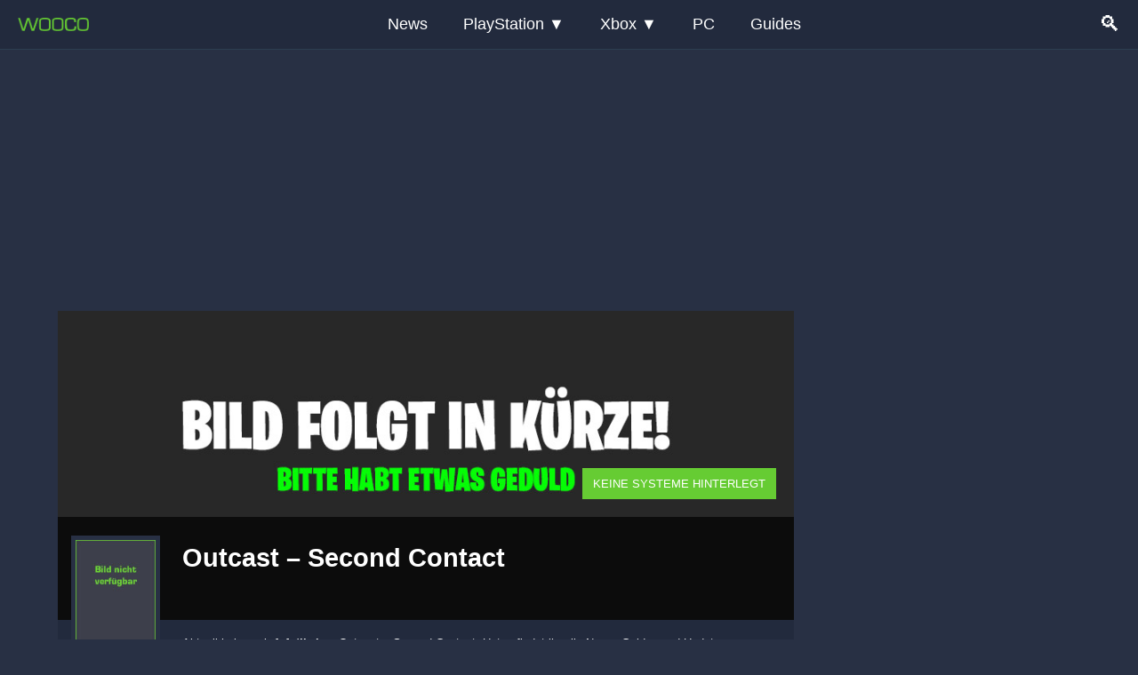

--- FILE ---
content_type: text/html; charset=UTF-8
request_url: https://www.wooco.de/category/spiele/outcast-second-contact/
body_size: 12647
content:
<!DOCTYPE html>
<html lang="de-DE">
<head>
<meta charset="UTF-8">
<title>Outcast - Second Contact - Ankündigungen, Updates und Guides</title>
<style id="rocket-critical-css">:root{--blue:#0c901c;--indigo:#6610f2;--purple:#6f42c1;--pink:#e83e8c;--red:#dc3545;--orange:#fd7e14;--yellow:#ffc107;--green:#28a745;--teal:#20c997;--cyan:#17a2b8;--white:#fff;--gray:#6c757d;--gray-dark:#343a40;--primary:#0c901c;--secondary:#6c757d;--success:#28a745;--info:#17a2b8;--warning:#ffc107;--danger:#dc3545;--light:#f8f9fa;--dark:#343a40;--breakpoint-xs:0;--breakpoint-sm:576px;--breakpoint-md:768px;--breakpoint-lg:992px;--breakpoint-xl:1200px;--font-family-sans-serif:-apple-system,BlinkMacSystemFont,"Segoe UI",Roboto,"Helvetica Neue",Arial,"Noto Sans","Liberation Sans",sans-serif,"Apple Color Emoji","Segoe UI Emoji","Segoe UI Symbol","Noto Color Emoji";--font-family-monospace:SFMono-Regular,Menlo,Monaco,Consolas,"Liberation Mono","Courier New",monospace}*,::after,::before{box-sizing:border-box}nav{display:block}body{margin:0;line-height:1.7rem;text-align:left;background-color:#fff}p{margin-top:0;margin-bottom:1rem}ul{margin-top:0;margin-bottom:1rem}ul ul{margin-bottom:0}a{color:#ff7765;text-decoration:none;background-color:transparent}img{vertical-align:middle;border-style:none}button{border-radius:0}button,input{margin:0;font-family:inherit;font-size:inherit;line-height:inherit}button,input{overflow:visible}button{text-transform:none}[type=submit],button{-webkit-appearance:button}[type=submit]::-moz-focus-inner,button::-moz-focus-inner{padding:0;border-style:none}[type=search]{outline-offset:-2px;-webkit-appearance:none}[type=search]::-webkit-search-decoration{-webkit-appearance:none}::-webkit-file-upload-button{font:inherit;-webkit-appearance:button}.container{width:100%;padding-right:15px;padding-left:15px;margin-right:auto;margin-left:auto}@media (min-width:576px){.container{max-width:540px}}@media (min-width:768px){.container{max-width:90%}}@media (min-width:992px){.container{max-width:100%}}@media (min-width:1200px){.container{max-width:1180px}}.btn{display:inline-block;font-weight:400;color:#212529;text-align:center;vertical-align:middle;background-color:transparent;border:1px solid transparent;padding:.195rem .75rem;font-size:14px;line-height:1.5;border-radius:.25rem}.btn-outline-success{color:#28a745;border-color:#28a745}.dropdown{position:relative}.clearfix::after{display:block;clear:both;content:""}body{margin:0;padding:0!important;font-family:Arial,sans-serif;width:100%!important;background-color:#283044;color:#e3e4e5;font-size:1.10rem}h1{font-weight:700;line-height:1.1}h1{font-size:1.5rem;color:#fafafa}ul{padding:0;margin-bottom:20px}ul ul{margin-bottom:10px;margin-top:0px}img{max-width:100%;height:auto;display:block}a{text-decoration:none}strong{font-weight:bold;display:inline;margin:0;padding:0;border:0;vertical-align:baseline;outline:none;-webkit-text-size-adjust:none;color:#fff}.wooco-wrapper-class{margin:0px 0 0 0;padding:0;width:100%;max-width:100%;position:relative;overflow:hidden}header{width:100%;background-color:#222a3d;color:#fff;z-index:99999;border-bottom:1px solid #2C3E50}header{position:fixed;top:0;left:0;width:100%}.menu-woo-container{max-width:1280px;margin:0 auto;display:flex;justify-content:space-between;align-items:center;padding:0px 20px}@media (min-width:851px){.menu-woo-container{padding:4px 20px}}.logo a{text-decoration:none;color:#fff;font-size:24px}.main-menu{display:none;flex-direction:column;position:absolute;top:64px;left:0;width:100%;background-color:#333;z-index:999}.main-menu ul{list-style:none;margin:0;padding:0;flex-direction:column}.main-menu ul li{width:100%;position:relative;list-style:none}.main-menu ul li a{text-decoration:none;color:#fff;padding:10px;display:block;background-color:#222a3d;border-bottom:1px solid green}.submenu{display:none!important;position:static;background-color:#444;width:100%;flex-direction:column}.submenu li a{padding:10px}.search-icon a{text-decoration:none;color:#fff;font-size:24px}.hamburger-icon{display:block;font-size:24px}.dropdown>a::after{content:' ▼'}@media (min-width:851px){.main-menu{display:flex;flex-direction:row;position:static;width:auto;background-color:transparent}.main-menu ul{flex-direction:row;display:flex}.main-menu ul li{width:auto}.main-menu ul li a{padding:10px 20px;background-color:transparent;border-bottom:none}.submenu{display:none!important;position:absolute;top:100%;left:0;background-color:#444;width:200px;flex-direction:column}.hamburger-icon{display:none}}.search-overlay{display:none;position:fixed;top:0;left:0;width:100%;height:100%;background-color:rgba(0,0,0,0.9);z-index:1000;justify-content:center;align-items:center;flex-direction:column}.search-overlay input{width:100%;padding:20px;font-size:24px;border:none;border-radius:5px}.search-overlay .close-btn{font-size:36px;color:#fff;margin-top:20px}.form-inline-overlay{width:80%}.form-inline-overlay .btn-outline-success{display:none}@media (min-width:600px){.search-overlay input{width:80%}.form-inline-overlay .btn-outline-success{display:inline-block}}.widget_custom_html{padding:0!important}.widget_serien_news_widget{background-color:#2C3E50;margin:10px 0}.widget_serien_news_widget a{color:#ffffff}.wooco-content-container{max-width:100%;margin:0 auto;display:inline-block;position:relative;width:100%}.wooco-content-container:after{clear:both}.content-wrapper-wo{padding:32px 0px;display:grid;grid-template-columns:100%;gap:0}.wooco-logo img{max-width:80px!important;width:80px}#searchSubmit{background-image:url(/wp-content/themes/wooco-bootstrap/images/search-wooco.png);background-size:30px;background-repeat:no-repeat;background-position:center center;width:60px;height:80px}.game-cat .kat-container{margin-bottom:20px;padding:0;width:100%;background:#283044;background-repeat:repeat;background-size:auto auto;background-size:cover;position:relative;background-repeat:no-repeat}.game-cat .spieleinfos{float:left;width:100%;margin-bottom:0;margin-top:0;background-color:rgba(0,0,0,0.7);padding:12px 0}.game-cat .systeme-wrapper{position:absolute;z-index:999;color:#fff;font-size:13px;right:20px;bottom:auto;top:200px;background-color:#6c3;padding:2px 8px;text-transform:uppercase}.game-cat .spieleinfos .category_image{height:129px;width:100px;float:left;margin-right:12px;background-color:#283044;padding:5px;line-height:0;position:absolute;bottom:auto;top:222px;left:15px}.game-cat .spieleinfos .category_image img{width:100%;height:100%}.game-cat .kat-container h1{margin-bottom:12px;margin-left:0px;color:#fff}.game-cat .spieleinfos ul{float:left;list-style:none;margin-left:140px;color:#fff}.game-cat .spieleinfos ul li{font-size:13px;line-height:20px;float:left;margin-right:12px}.game-cat .catdesc{display:inline-block;padding-left:12px;padding-right:12px}.game-cat .kat-container .catdesc{padding-bottom:12px;color:#fff;font-size:13px;padding-top:12px;background:#222a3d;padding-right:24px}.kat-container{width:100%;background-color:#fff;padding:5px;margin-bottom:5px}.kat-container h1{margin-bottom:12px}.archive .kat-container p{padding-bottom:12px}.category .kat-container p{padding-bottom:12px}.widget{padding:15px 20px}.widget ul{margin:0 0 0 25px}.widget .widgetContent{background:transparent}.widget .widgetContent ul{margin:0px;padding:0px;list-style:none;line-height:1.5}.widget .widgetContent ul li{font-size:14px;margin:0 0 8px 0;list-style:none;color:#fff}.stitle{font-size:1.5rem!important;font-weight:400;text-transform:uppercase;color:#fff}#bannerTop{margin:60px auto 8px auto;width:100%;padding-bottom:1px;max-width:1150px;text-align:center;overflow:hidden}#content{padding-bottom:20px;width:100%}@media screen and (min-width:581px){h1{font-size:1.8rem}.game-cat .spieleinfos .category_image{bottom:60px;top:auto}.game-cat .catdesc{display:inline-block;padding-left:140px}.game-cat .systeme-wrapper{bottom:230px;top:auto;font-size:13px;padding:4px 12px}}@media screen and (min-width:769px){#bannerTop{height:auto;margin:60px auto 8px auto;display:block}.wooco-wrapper-class{margin:0px 0 0 0;padding:0 0 0 0}}@media screen and (min-width:961px){.content-wrapper-wo{display:grid;grid-template-columns:72% 26%;gap:2%}}nav,.clearfix{display:block}ul{margin:15px 0 15px 30px}ul li{list-style:disc;margin:0}.spieleinfos{float:left;width:100%;margin-bottom:10px}.spieleinfos .category_image{width:100px;float:left;margin-right:12px}.spieleinfos ul{float:left;list-style:none}.spieleinfos ul li{list-style:none;font-size:13px;line-height:20px}.spieleinfos ul li span{font-weight:600}@media only screen and (max-width:580px){.spieleinfos h1{font-size:20px}.spieleinfos .category_image{width:90px}.kat-container h1{margin-bottom:0}}@media only screen and (min-width:800px) and (max-width:989px){#content{width:100%}}@media only screen and (min-width:280px) and (max-width:479px){#sidebar #mainWidgets .stitle{width:100%}}@media screen and (max-width:960px){.wooco-logo{padding:10px 0 15px 15px}}.widget_text .stitle{display:none}.widget_text{padding-top:10px}</style>
<meta name="viewport" content="width=device-width, initial-scale=1">
<meta name="theme-color" content="#66cc33">
<link rel="preload"   href="https://www.wooco.de/wp-content/themes/wooco-bootstrap/bootstrap/css/bootstrap.min.css" data-rocket-async="style" as="style" onload="this.onload=null;this.rel='stylesheet'" onerror="this.removeAttribute('data-rocket-async')"  type="text/css" media="all">
<link rel="shortcut icon" href="https://www.wooco.de/wp-content/themes/wooco-bootstrap/images/favicon/favicon.ico" type="image/x-icon">
<link rel="apple-touch-icon" href="https://www.wooco.de/wp-content/themes/wooco-bootstrap/images/favicon/120x120.jpg" sizes="120x120">
<link rel="apple-touch-icon" href="https://www.wooco.de/wp-content/themes/wooco-bootstrap/images/favicon/152x152.jpg" sizes="152x152">
<link rel="apple-touch-icon" href="https://www.wooco.de/wp-content/themes/wooco-bootstrap/images/favicon/180x180.jpg" sizes="180x180">
<link rel="preload" href="https://www.wooco.de/wp-content/themes/wooco-bootstrap/style.css" as="style" onload="this.onload=null;this.rel='stylesheet'">
<noscript>
<link rel="stylesheet" href="https://www.wooco.de/wp-content/themes/wooco-bootstrap/style.css" type="text/css" media="screen">
</noscript>

<!-- Suchmaschinen-Optimierung durch Rank Math PRO - https://rankmath.com/ -->
<meta name="description" content="Hier findet ihr eine Übersicht zu allen Neuigkeiten, Tipps und Guides von Outcast - Second Contact"/>
<meta name="robots" content="follow, index, max-snippet:-1, max-video-preview:-1, max-image-preview:large"/>
<link rel="canonical" href="https://www.wooco.de/category/spiele/outcast-second-contact/" />
<meta property="og:locale" content="de_DE" />
<meta property="og:type" content="article" />
<meta property="og:title" content="Outcast - Second Contact - Ankündigungen, Updates und Guides" />
<meta property="og:description" content="Hier findet ihr eine Übersicht zu allen Neuigkeiten, Tipps und Guides von Outcast - Second Contact" />
<meta property="og:url" content="https://www.wooco.de/category/spiele/outcast-second-contact/" />
<meta property="og:site_name" content="WOOCO" />
<meta property="article:publisher" content="https://www.facebook.com/spielerportal/" />
<meta name="twitter:card" content="summary_large_image" />
<meta name="twitter:title" content="Outcast - Second Contact - Ankündigungen, Updates und Guides" />
<meta name="twitter:description" content="Hier findet ihr eine Übersicht zu allen Neuigkeiten, Tipps und Guides von Outcast - Second Contact" />
<meta name="twitter:site" content="@WOOCO_Gaming" />
<script type="application/ld+json" class="rank-math-schema">{"@context":"https://schema.org","@graph":[{"@type":"Place","@id":"https://www.wooco.de/#place","address":{"@type":"PostalAddress","streetAddress":"Wilhelmstra\u00dfe 27","addressLocality":"Bechhofen","addressRegion":"Rheinland-Pfalz","postalCode":"66894","addressCountry":"DE"}},{"@type":"Organization","@id":"https://www.wooco.de/#organization","name":"Jean-Pierre Binsack","url":"https://www.wooco.de","sameAs":["https://www.facebook.com/spielerportal/","https://twitter.com/WOOCO_Gaming"],"address":{"@type":"PostalAddress","streetAddress":"Wilhelmstra\u00dfe 27","addressLocality":"Bechhofen","addressRegion":"Rheinland-Pfalz","postalCode":"66894","addressCountry":"DE"},"logo":{"@type":"ImageObject","@id":"https://www.wooco.de/#logo","url":"https://www.wooco.de/wp-content/uploads/2024/05/logo-small-150x35.png","contentUrl":"https://www.wooco.de/wp-content/uploads/2024/05/logo-small-150x35.png","caption":"WOOCO","inLanguage":"de"},"location":{"@id":"https://www.wooco.de/#place"}},{"@type":"WebSite","@id":"https://www.wooco.de/#website","url":"https://www.wooco.de","name":"WOOCO","publisher":{"@id":"https://www.wooco.de/#organization"},"inLanguage":"de"},{"@type":"CollectionPage","@id":"https://www.wooco.de/category/spiele/outcast-second-contact/#webpage","url":"https://www.wooco.de/category/spiele/outcast-second-contact/","name":"Outcast - Second Contact - Ank\u00fcndigungen, Updates und Guides","isPartOf":{"@id":"https://www.wooco.de/#website"},"inLanguage":"de"}]}</script>
<!-- /Rank Math WordPress SEO Plugin -->

<link rel='dns-prefetch' href='//www.wooco.de' />

<link rel="alternate" type="application/rss+xml" title="Wooco &raquo; Kategorie-Feed für Outcast - Second Contact" href="https://www.wooco.de/category/spiele/outcast-second-contact/feed/" />
<style id='wp-img-auto-sizes-contain-inline-css' type='text/css'>
img:is([sizes=auto i],[sizes^="auto," i]){contain-intrinsic-size:3000px 1500px}
/*# sourceURL=wp-img-auto-sizes-contain-inline-css */
</style>
<link rel='preload'  href='https://www.wooco.de/wp-content/plugins/easy-table-of-contents/assets/css/screen.min.css?ver=2.0.80' data-rocket-async="style" as="style" onload="this.onload=null;this.rel='stylesheet'" onerror="this.removeAttribute('data-rocket-async')"  type='text/css' media='all' />
<style id='ez-toc-inline-css' type='text/css'>
div#ez-toc-container .ez-toc-title {font-size: 120%;}div#ez-toc-container .ez-toc-title {font-weight: 500;}div#ez-toc-container ul li , div#ez-toc-container ul li a {font-size: 95%;}div#ez-toc-container ul li , div#ez-toc-container ul li a {font-weight: 500;}div#ez-toc-container nav ul ul li {font-size: 90%;}.ez-toc-box-title {font-weight: bold; margin-bottom: 10px; text-align: center; text-transform: uppercase; letter-spacing: 1px; color: #666; padding-bottom: 5px;position:absolute;top:-4%;left:5%;background-color: inherit;transition: top 0.3s ease;}.ez-toc-box-title.toc-closed {top:-25%;}
.ez-toc-container-direction {direction: ltr;}.ez-toc-counter ul{counter-reset: item ;}.ez-toc-counter nav ul li a::before {content: counters(item, '.', decimal) '. ';display: inline-block;counter-increment: item;flex-grow: 0;flex-shrink: 0;margin-right: .2em; float: left; }.ez-toc-widget-direction {direction: ltr;}.ez-toc-widget-container ul{counter-reset: item ;}.ez-toc-widget-container nav ul li a::before {content: counters(item, '.', decimal) '. ';display: inline-block;counter-increment: item;flex-grow: 0;flex-shrink: 0;margin-right: .2em; float: left; }
/*# sourceURL=ez-toc-inline-css */
</style>
<meta name="generator" content="WordPress 6.9" />
<script type="application/ld+json" class="ez-toc-schema-markup-output">{"@context":"https:\/\/schema.org","@graph":[{"@context":"https:\/\/schema.org","@type":"SiteNavigationElement","@id":"#ez-toc","name":"Xbox Erfolge Guide und Roadmap","url":"https:\/\/www.wooco.de\/outcast-second-contact-erfolge-achievements-leitfaden\/#xbox-erfolge-guide-und-roadmap"},{"@context":"https:\/\/schema.org","@type":"SiteNavigationElement","@id":"#ez-toc","name":"90 GamerScore Punkte","url":"https:\/\/www.wooco.de\/outcast-second-contact-erfolge-achievements-leitfaden\/#90-gamerscore-punkte"},{"@context":"https:\/\/schema.org","@type":"SiteNavigationElement","@id":"#ez-toc","name":"30 GamerScore Punkte","url":"https:\/\/www.wooco.de\/outcast-second-contact-erfolge-achievements-leitfaden\/#30-gamerscore-punkte"},{"@context":"https:\/\/schema.org","@type":"SiteNavigationElement","@id":"#ez-toc","name":"25 GamerScore Punkte","url":"https:\/\/www.wooco.de\/outcast-second-contact-erfolge-achievements-leitfaden\/#25-gamerscore-punkte"},{"@context":"https:\/\/schema.org","@type":"SiteNavigationElement","@id":"#ez-toc","name":"15 GamerScore Punkte","url":"https:\/\/www.wooco.de\/outcast-second-contact-erfolge-achievements-leitfaden\/#15-gamerscore-punkte"}]}</script><link rel="icon" href="https://www.wooco.de/wp-content/uploads/2024/06/cropped-114x114-1-32x32.jpg" sizes="32x32" />
<link rel="icon" href="https://www.wooco.de/wp-content/uploads/2024/06/cropped-114x114-1-192x192.jpg" sizes="192x192" />
<link rel="apple-touch-icon" href="https://www.wooco.de/wp-content/uploads/2024/06/cropped-114x114-1-180x180.jpg" />
<meta name="msapplication-TileImage" content="https://www.wooco.de/wp-content/uploads/2024/06/cropped-114x114-1-270x270.jpg" />
<noscript><style id="rocket-lazyload-nojs-css">.rll-youtube-player, [data-lazy-src]{display:none !important;}</style></noscript><script>
/*! loadCSS rel=preload polyfill. [c]2017 Filament Group, Inc. MIT License */
(function(w){"use strict";if(!w.loadCSS){w.loadCSS=function(){}}
var rp=loadCSS.relpreload={};rp.support=(function(){var ret;try{ret=w.document.createElement("link").relList.supports("preload")}catch(e){ret=!1}
return function(){return ret}})();rp.bindMediaToggle=function(link){var finalMedia=link.media||"all";function enableStylesheet(){link.media=finalMedia}
if(link.addEventListener){link.addEventListener("load",enableStylesheet)}else if(link.attachEvent){link.attachEvent("onload",enableStylesheet)}
setTimeout(function(){link.rel="stylesheet";link.media="only x"});setTimeout(enableStylesheet,3000)};rp.poly=function(){if(rp.support()){return}
var links=w.document.getElementsByTagName("link");for(var i=0;i<links.length;i++){var link=links[i];if(link.rel==="preload"&&link.getAttribute("as")==="style"&&!link.getAttribute("data-loadcss")){link.setAttribute("data-loadcss",!0);rp.bindMediaToggle(link)}}};if(!rp.support()){rp.poly();var run=w.setInterval(rp.poly,500);if(w.addEventListener){w.addEventListener("load",function(){rp.poly();w.clearInterval(run)})}else if(w.attachEvent){w.attachEvent("onload",function(){rp.poly();w.clearInterval(run)})}}
if(typeof exports!=="undefined"){exports.loadCSS=loadCSS}
else{w.loadCSS=loadCSS}}(typeof global!=="undefined"?global:this))
</script><script>
function downloadJSAtOnload() {
  var element = document.createElement("script");
  element.src = "https://pagead2.googlesyndication.com/pagead/js/adsbygoogle.js?client=ca-pub-2664229293512805";
  element.async = true;
  element.setAttribute('crossorigin', 'anonymous');
  document.body.appendChild(element);
}

if (window.addEventListener)
  window.addEventListener("load", downloadJSAtOnload, false);
else if (window.attachEvent)
  window.attachEvent("onload", downloadJSAtOnload);
else
  window.onload = downloadJSAtOnload;
</script>

<script data-cfasync="false" src="https://cmp.gatekeeperconsent.com/min.js" data-rocket-defer defer></script>
<script data-cfasync="false" src="https://the.gatekeeperconsent.com/cmp.min.js" data-rocket-defer defer></script>
<script async src="//www.ezojs.com/ezoic/sa.min.js"></script>
<script>
    window.ezstandalone = window.ezstandalone || {};
    ezstandalone.cmd = ezstandalone.cmd || [];
</script>

<meta name="generator" content="WP Rocket 3.20.3" data-wpr-features="wpr_defer_js wpr_minify_js wpr_async_css wpr_lazyload_images wpr_lazyload_iframes wpr_image_dimensions wpr_desktop" /></head>
<body class="archive category category-outcast-second-contact category-6250 wp-custom-logo wp-theme-wooco-bootstrap">
<header data-rocket-location-hash="a958a4e02512def1962799edcb763194">
<div data-rocket-location-hash="3d9609fa29425802a0ca7dc02e1ecf16" class="menu-woo-container">
<div data-rocket-location-hash="f497bbf35e6dbc2586de07d04d117bbe" class="logo wooco-logo">
<a href="https://www.wooco.de/" title="WOOCO Startseite">
<img src="data:image/svg+xml,%3Csvg%20xmlns='http://www.w3.org/2000/svg'%20viewBox='0%200%20177%2035'%3E%3C/svg%3E" alt="WOOCO" width="177" height="35" data-lazy-src="https://www.wooco.de/wp-content/themes/wooco-bootstrap/images/logo-small.png"><noscript><img src="https://www.wooco.de/wp-content/themes/wooco-bootstrap/images/logo-small.png" alt="WOOCO" width="177" height="35"></noscript>
</a>
</div>
<nav class="main-menu">
<ul itemscope itemtype="http://www.schema.org/SiteNavigationElement">
<li><a itemprop="url" href="/category/news/"><span itemprop="name">News</span></a></li>
<li class="dropdown"><a href="#">PlayStation</a>
<ul class="submenu">
<li><a itemprop="url" href="/category/playstation-5-3/"><span itemprop="name">PS5</span></a></li>
<li><a itemprop="url" href="/category/playstation-4-2/"><span itemprop="name">PS4</span></a></li>
<li><a itemprop="url" href="/category/playstation-3-2/"><span itemprop="name">PS3</span></a></li>
</ul></li><li class="dropdown"><a href="#">Xbox</a><ul class="submenu"><li><a itemprop="url" href="/category/xbox-series-x/"><span itemprop="name">Xbox Series X</span></a></li>
<li><a itemprop="url" href="/category/xbox-one/"><span itemprop="name">Xbox One</span></a></li>
<li><a itemprop="url" href="/category/xbox-360/"><span itemprop="name">Xbox 360</span></a></li>
</ul></li><li><a itemprop="url" href="/category/pc/"><span itemprop="name">PC</span></a></li>
<li><a itemprop="url" href="/tag/guide-2/"><span itemprop="name">Guides</span></a></li>
</ul></nav>
<div data-rocket-location-hash="e9d987320ae2dbb2ab93d263cf26dcc8" class="search-icon"><a href="#">🔍</a></div><div data-rocket-location-hash="49d9055de01775197c4c4c3c00cc09c3" class="hamburger-icon"><a href="#">☰</a></div></div></header>
<div data-rocket-location-hash="1ef2ec7841908a38a7903b368c8ab2a8" class="search-overlay"><form class="form-inline-overlay desktop-search-overlay" id="searchForm" action="https://www.wooco.de/" method="get"><input class="form-coverlay" name="s" id="s" type="search" placeholder="Suche" aria-label="Search">
<button class="btn btn-outline-success" id="searchSubmit" type="submit" aria-label="Suche abschicken"></button></form><div data-rocket-location-hash="00e72ddd83e5e39904c4b733f2b13d41" class="close-btn" role="button" aria-label="Suchfeld schließen">✖</div></div>
<div data-rocket-location-hash="943112cedffea9a105de2db339e0e17e" id="bannerTop" style="width:100%;height:90px;">
  <ins id="ads_top"
       class="adsbygoogle homepage_leaderboard"
       style="display:block;height:90px;max-height:90px"
       data-ad-client="ca-pub-2664229293512805"
       data-ad-slot="7035488153"></ins>

  <script>
    (function () {
      var DESKTOP_MIN = 1024;
      var MOBILE_H  = 90;
      var DESKTOP_H = 250;

      var isDesktop = window.innerWidth >= DESKTOP_MIN;
      var h = isDesktop ? DESKTOP_H : MOBILE_H;

      var wrap = document.getElementById("bannerTop");
      var ins  = document.getElementById("ads_top");

      // Platz reservieren → kein CLS
      wrap.style.height = h + "px";
      ins.style.height  = h + "px";

      // Mobile-Limit nur auf Mobile
      if (isDesktop) {
        ins.style.maxHeight = "none";
      }

      (window.adsbygoogle = window.adsbygoogle || []).push({});
    })();
  </script>
</div>
<div data-rocket-location-hash="119b5b0bab0e30416d7185702b4b8826" id="wooco-wrapper" class="wooco-wrapper-class">
<div data-rocket-location-hash="c18750df2f08334b06a4ad04b0ed5df6" id="content" class="container"><style>.game-cat .spieleinfos {margin-top: 232px;}.game-cat .kat-container h1 {margin-left: 140px;}</style>
<div data-rocket-location-hash="802681009ecd36bba307e6c35e4d3183" class="game-cat wooco-content-container"><div class="content-wrapper-wo"><div class="wo-home-left">
<div data-bg="/cover/games/platzhalter_spiel-bild.jpg" class="kat-container rocket-lazyload" style="display: inline-block; margin-bottom: 0; ">
<div class="spieleinfos">
<div class="systeme-wrapper" style="">
Keine Systeme Hinterlegt</div>
<div class="category_image"><img width="120" height="150" alt="Outcast &#8211; Second Contact Cover" src="data:image/svg+xml,%3Csvg%20xmlns='http://www.w3.org/2000/svg'%20viewBox='0%200%20120%20150'%3E%3C/svg%3E" data-lazy-src="/cover/cover_placeholder.jpg"><noscript><img width="120" height="150" alt="Outcast &#8211; Second Contact Cover" src="/cover/cover_placeholder.jpg"></noscript></div><h1>Outcast &#8211; Second Contact</h1>
<ul>
</ul>
</div>
<p class="catdesc">Aktuell haben wir <strong>1 
Artikel</strong> zu Outcast &#8211; Second Contact. Unten findet ihr alle News, Guides und Updates zu <strong>Outcast &#8211; Second Contact</strong>. </p>
</div>
<style>.cat-descrition {}.cat-descrition .inside {position:relative;background-color: #3d3f4b;color: #fff;padding: 15px;margin-bottom:25px;border-top:2px dotted #6c3;}.cat-descrition .inside p {color: #fff;}.game-single-list {padding-top:40px;}</style>
<div class="cat-descrition"></div>
<div class="wooco-list-view game-single-list"><div class="block"><ul class="list-view">
	<li id="post-59563" class="article post-59563 post type-post status-publish format-standard has-post-thumbnail hentry category-outcast-second-contact category-spiele category-xbox-one tag-erfolge tag-guide-2 first-featured">
<div class="artikel-content"><div class="artikel-inhalt">
<a href="https://www.wooco.de/outcast-second-contact-erfolge-achievements-leitfaden/" rel="bookmark" title="Outcast &#8211; Second Contact: Erfolge Achievements Leitfaden"><h3 class="title">Outcast &#8211; Second Contact: Erfolge Achievements Leitfaden</h3></a>
<div class="excerpt"><p>In dem Xbox One Spiel &#8222;Outcast &#8211; Second Contact&#8220; könnt ihr insgesamt 39 Erfolge (Achievements) freischalten. Um einen Erfolg freizuschalten müsst ihr </p></div>
<div class="artikel-bottom"><div class="artikel-meta">
<span class="date">11. November 2017</span> | <span class="rtime">2 Min.</span> | <span class="author">Jean Pierre B.</span>
</div></div></div>
<div class="artikel-image"><a href="https://www.wooco.de/outcast-second-contact-erfolge-achievements-leitfaden/" title="Outcast &#8211; Second Contact: Erfolge Achievements Leitfaden"><img width="300" height="177" src="data:image/svg+xml,%3Csvg%20xmlns='http://www.w3.org/2000/svg'%20viewBox='0%200%20300%20177'%3E%3C/svg%3E" class="attachment-medium size-medium wp-post-image" alt="outcast erfolge guide" decoding="async" fetchpriority="high" data-lazy-srcset="https://www.wooco.de/wp-content/uploads/2017/11/outcast-erfolge-300x177.jpg 300w, https://www.wooco.de/wp-content/uploads/2017/11/outcast-erfolge.jpg 670w" data-lazy-sizes="(max-width: 300px) 100vw, 300px" data-lazy-src="https://www.wooco.de/wp-content/uploads/2017/11/outcast-erfolge-300x177.jpg" /><noscript><img width="300" height="177" src="https://www.wooco.de/wp-content/uploads/2017/11/outcast-erfolge-300x177.jpg" class="attachment-medium size-medium wp-post-image" alt="outcast erfolge guide" decoding="async" fetchpriority="high" srcset="https://www.wooco.de/wp-content/uploads/2017/11/outcast-erfolge-300x177.jpg 300w, https://www.wooco.de/wp-content/uploads/2017/11/outcast-erfolge.jpg 670w" sizes="(max-width: 300px) 100vw, 300px" /></noscript></a></div></div>					
</li>
</ul>
</div>
</div>
</div>
<div id="sidebar" class="wo-home-right"><div id="mainWidgets">
<div class="widget_text widget widget_custom_html clearfix"><p class="stitle">Anzeige</p><div class="widgetContent"><div class="textwidget custom-html-widget"><div style="min-height:250px!important;text-align:center;"><ins class="adsbygoogle"
     style="display:block"
     data-ad-client="ca-pub-2664229293512805"
     data-ad-slot="1807259378"
     data-ad-format="auto"
     data-full-width-responsive="true"></ins>
<script>
     (adsbygoogle = window.adsbygoogle || []).push({});
</script></div></div></div></div><div class="widget widget_serien_news_widget clearfix"><p class="stitle">TV-Serien News</p><div class="widgetContent"><ul><li><a href="https://www.wooco.de/serien-news/fallout-staffel-3-bestaetigt-drehbeginn-im-sommer-2026/">Fallout Staffel 3 bestätigt &#8211; Drehbeginn im Sommer 2026</a></li><li><a href="https://www.wooco.de/serien-news/fallout-staffel-2-trailer-zeigt-new-vegas-und-die-schauspieler/">Fallout Staffel 2 Trailer zeigt New Vegas und die Schauspieler</a></li><li><a href="https://www.wooco.de/serien-news/god-of-war-tv-serie-casting-leak-enthuellt-details-zu-kratos-und-atreus/">God of War TV Serie &#8211; Casting-Leak enthüllt Details zu Kratos und Atreus</a></li><li><a href="https://www.wooco.de/serien-news/fallout-staffel-2-trailer-sorgt-fuer-diskussion-um-dinky/">Fallout Staffel 2 Trailer sorgt für Diskussion um Dinky</a></li><li><a href="https://www.wooco.de/serien-news/fallout-staffel-2-startet-im-dezember-es-geht-nach-new-vegas/">Fallout Staffel 2 startet im Dezember – Prime Video führt uns nach New Vegas</a></li></ul></div></div><div class="widget widget_neue_guides clearfix"><p class="stitle">Aktuelle Anleitungen</p><div class="widgetContent">

<div class="NewGuides">
<ul class="posts">
	<li><p class="title"><a aria-label="Lese den Artikel ARC Raiders: Ein erstklassiges Exemplar &#8211; ARC-Abholzer Quest" href="https://www.wooco.de/arc-raiders-ein-erstklassiges-exemplar-arc-abholzer-quest/">ARC Raiders: Ein erstklassiges Exemplar &#8211; ARC-Abholzer Quest</a></p>
<p class="desc">So findest du einen aktiven ARC-Abholzer in ARC Raiders und schließt die </p>
</li>
	<li><p class="title"><a aria-label="Lese den Artikel ARC Raiders: Auf der Karte Quest &#8211; Alle Positionen im Raumhafen" href="https://www.wooco.de/arc-raiders-auf-der-karte-quest-alle-positionen-im-raumhafen/">ARC Raiders: Auf der Karte Quest &#8211; Alle Positionen im Raumhafen</a></p>
<p class="desc">ARC Raiders Auf der Karte Quest erklärt: Alle Positionen im Raumhafen </p>
</li>
	<li><p class="title"><a aria-label="Lese den Artikel ARC Raiders Quest &#8211; Auf Taube Ohren gestoßen" href="https://www.wooco.de/arc-raiders-quest-auf-taube-ohren-gestossen/">ARC Raiders Quest &#8211; Auf Taube Ohren gestoßen</a></p>
<p class="desc">So schließt du die ARC Raiders Quest „Taube Ohren“ ab: Alle Orte auf </p>
</li>
	<li><p class="title"><a aria-label="Lese den Artikel ARC Raiders: Die Liga Quest – Fahrradpumpe und Fußball" href="https://www.wooco.de/arc-raiders-die-liga-quest-fahrradpumpe-und-fussball/">ARC Raiders: Die Liga Quest – Fahrradpumpe und Fußball</a></p>
<p class="desc">Die Liga in ARC Raiders erklärt: So findest du Fußballmagazine, </p>
</li>
	<li><p class="title"><a aria-label="Lese den Artikel ARC Raiders Kampfaufklärung &#8211; Alle Verstecke der Quest" href="https://www.wooco.de/arc-raiders-kampfaufklaerung-quest-anleitung/">ARC Raiders Kampfaufklärung &#8211; Alle Verstecke der Quest</a></p>
<p class="desc">ARC Raiders Kampfaufklärung: Alle Quest-Schritte in Headwinds auf </p>
</li>
	<li><p class="title"><a aria-label="Lese den Artikel Arknights Endfield: Manuskripte und Notizen Fundorte im Talpass" href="https://www.wooco.de/arknights-endfield-manuskripte-und-notizen-fundorte-im-talpass/">Arknights Endfield: Manuskripte und Notizen Fundorte im Talpass</a></p>
<p class="desc">Ich zeige dir alle Manuskripte und Notizen im Talpass - Alle 13 Fundorte </p>
</li>
	<li><p class="title"><a aria-label="Lese den Artikel MIO: Memories in Orbit Ausweichen lernen &#8211; Volieren-Passepartout finden" href="https://www.wooco.de/mio-memories-in-orbit-ausweichen-lernen-volieren-passepartout-finden/">MIO: Memories in Orbit Ausweichen lernen &#8211; Volieren-Passepartout finden</a></p>
<p class="desc">In MIO: Memories in Orbit musst du das Ausweichen lernen, um </p>
</li>
	<li><p class="title"><a aria-label="Lese den Artikel Arknights: Endfield Mission &#8211; Sicherung des Heiligtum" href="https://www.wooco.de/arknights-endfield-mission-sicherung-des-heiligtum/">Arknights: Endfield Mission &#8211; Sicherung des Heiligtum</a></p>
<p class="desc">Sicherung des Heiligtum ist die siebte Hauptmission in Arknights Endfield. </p>
</li>
		
	</ul> 
</div>
	
</div></div></div></div>
</div></div>
</div>
<div data-rocket-location-hash="823f6cd15c670718f4e3f98c65a4e157" id="footer">
<div data-rocket-location-hash="08c468cf909e1235120e3593a0f50942" id="footerWidgets">
<div class="col3 fl">
<ul class="footermenu" itemscope="" itemtype="http://www.schema.org/SiteNavigationElement">
<li><a  title="Zu unserer Bibliothek" href="https://www.wooco.de/category/spiele/">Alle Spiele</a></li>
<li><a title="Zu unseren Trophäen und Erfolgen" href="https://www.wooco.de/tag/trophaen/">Trophäen Anleitungen</a></li>
<li><a  title="Zu unseren TV Serien" href="/serien/">TV Serien</a></li>
</ul>
</div>
<div class="col3 fl"><a rel="noopener noreferrer" href="https://x.com/WOOCO_Gaming"> X (Twitter)</a><a href="https://www.facebook.com/spielerportal/">Facebook</a><a href="https://www.youtube.com/channel/UCQkZNyHYkgCYA5qIdYaT7vA?view_as=subscriber">Youtube</a></div>
<div class="col3 fl">
<ul class="footermenu" itemscope="" itemtype="http://www.schema.org/SiteNavigationElement">
<li><a href="https://www.wooco.de/impressum/">Impressum</a></li>
<li><a href="https://www.wooco.de/datenschutz/">Datenschutz</a></li>
<li><a href="https://www.wooco.de/kontakt/">Kontakt</a></li>
</ul>	
</div>
</div>
<div data-rocket-location-hash="4f2d89a223d0d7342d357d6b7b689583" id="copyrights"><p>© Copyright 2026 - WOOCO Marketing</p></div>
</div>
<script defer src="https://www.googletagmanager.com/gtag/js?id=G-65ZWLK43R6"></script>
<script>
  window.dataLayer = window.dataLayer || [];
  function gtag(){dataLayer.push(arguments);}
  gtag('js', new Date());
  gtag('config', 'G-65ZWLK43R6', { 'anonymize_ip': true });
</script>
<script data-minify="1" src="https://www.wooco.de/wp-content/cache/min/1/wp-content/themes/wooco-bootstrap/js/nav.js?ver=1769772598" data-rocket-defer defer></script>
<script type="speculationrules">
{"prefetch":[{"source":"document","where":{"and":[{"href_matches":"/*"},{"not":{"href_matches":["/wp-*.php","/wp-admin/*","/wp-content/uploads/*","/wp-content/*","/wp-content/plugins/*","/wp-content/themes/wooco-bootstrap/*","/*\\?(.+)"]}},{"not":{"selector_matches":"a[rel~=\"nofollow\"]"}},{"not":{"selector_matches":".no-prefetch, .no-prefetch a"}}]},"eagerness":"conservative"}]}
</script>
<script>window.lazyLoadOptions=[{elements_selector:"img[data-lazy-src],.rocket-lazyload,iframe[data-lazy-src]",data_src:"lazy-src",data_srcset:"lazy-srcset",data_sizes:"lazy-sizes",class_loading:"lazyloading",class_loaded:"lazyloaded",threshold:300,callback_loaded:function(element){if(element.tagName==="IFRAME"&&element.dataset.rocketLazyload=="fitvidscompatible"){if(element.classList.contains("lazyloaded")){if(typeof window.jQuery!="undefined"){if(jQuery.fn.fitVids){jQuery(element).parent().fitVids()}}}}}},{elements_selector:".rocket-lazyload",data_src:"lazy-src",data_srcset:"lazy-srcset",data_sizes:"lazy-sizes",class_loading:"lazyloading",class_loaded:"lazyloaded",threshold:300,}];window.addEventListener('LazyLoad::Initialized',function(e){var lazyLoadInstance=e.detail.instance;if(window.MutationObserver){var observer=new MutationObserver(function(mutations){var image_count=0;var iframe_count=0;var rocketlazy_count=0;mutations.forEach(function(mutation){for(var i=0;i<mutation.addedNodes.length;i++){if(typeof mutation.addedNodes[i].getElementsByTagName!=='function'){continue}
if(typeof mutation.addedNodes[i].getElementsByClassName!=='function'){continue}
images=mutation.addedNodes[i].getElementsByTagName('img');is_image=mutation.addedNodes[i].tagName=="IMG";iframes=mutation.addedNodes[i].getElementsByTagName('iframe');is_iframe=mutation.addedNodes[i].tagName=="IFRAME";rocket_lazy=mutation.addedNodes[i].getElementsByClassName('rocket-lazyload');image_count+=images.length;iframe_count+=iframes.length;rocketlazy_count+=rocket_lazy.length;if(is_image){image_count+=1}
if(is_iframe){iframe_count+=1}}});if(image_count>0||iframe_count>0||rocketlazy_count>0){lazyLoadInstance.update()}});var b=document.getElementsByTagName("body")[0];var config={childList:!0,subtree:!0};observer.observe(b,config)}},!1)</script><script data-no-minify="1" async src="https://www.wooco.de/wp-content/plugins/wp-rocket/assets/js/lazyload/17.8.3/lazyload.min.js"></script><script>var rocket_beacon_data = {"ajax_url":"https:\/\/www.wooco.de\/wp-admin\/admin-ajax.php","nonce":"803e8cf522","url":"https:\/\/www.wooco.de\/category\/spiele\/outcast-second-contact","is_mobile":false,"width_threshold":1600,"height_threshold":700,"delay":500,"debug":null,"status":{"atf":true,"lrc":true,"preconnect_external_domain":true},"elements":"img, video, picture, p, main, div, li, svg, section, header, span","lrc_threshold":1800,"preconnect_external_domain_elements":["link","script","iframe"],"preconnect_external_domain_exclusions":["static.cloudflareinsights.com","rel=\"profile\"","rel=\"preconnect\"","rel=\"dns-prefetch\"","rel=\"icon\""]}</script><script data-name="wpr-wpr-beacon" src='https://www.wooco.de/wp-content/plugins/wp-rocket/assets/js/wpr-beacon.min.js' async></script><script>"use strict";function wprRemoveCPCSS(){var preload_stylesheets=document.querySelectorAll('link[data-rocket-async="style"][rel="preload"]');if(preload_stylesheets&&0<preload_stylesheets.length)for(var stylesheet_index=0;stylesheet_index<preload_stylesheets.length;stylesheet_index++){var media=preload_stylesheets[stylesheet_index].getAttribute("media")||"all";if(window.matchMedia(media).matches)return void setTimeout(wprRemoveCPCSS,200)}var elem=document.getElementById("rocket-critical-css");elem&&"remove"in elem&&elem.remove()}window.addEventListener?window.addEventListener("load",wprRemoveCPCSS):window.attachEvent&&window.attachEvent("onload",wprRemoveCPCSS);</script><noscript><link rel="stylesheet" id="bootstrap-css"  href="https://www.wooco.de/wp-content/themes/wooco-bootstrap/bootstrap/css/bootstrap.min.css" type="text/css" media="all"><link rel='stylesheet' id='ez-toc-css' href='https://www.wooco.de/wp-content/plugins/easy-table-of-contents/assets/css/screen.min.css?ver=2.0.80' type='text/css' media='all' /></noscript></body>
</html>

<!-- This website is like a Rocket, isn't it? Performance optimized by WP Rocket. Learn more: https://wp-rocket.me -->

--- FILE ---
content_type: text/html; charset=utf-8
request_url: https://www.google.com/recaptcha/api2/aframe
body_size: 269
content:
<!DOCTYPE HTML><html><head><meta http-equiv="content-type" content="text/html; charset=UTF-8"></head><body><script nonce="cLqRYeqkzZzT8nPA4hMxzQ">/** Anti-fraud and anti-abuse applications only. See google.com/recaptcha */ try{var clients={'sodar':'https://pagead2.googlesyndication.com/pagead/sodar?'};window.addEventListener("message",function(a){try{if(a.source===window.parent){var b=JSON.parse(a.data);var c=clients[b['id']];if(c){var d=document.createElement('img');d.src=c+b['params']+'&rc='+(localStorage.getItem("rc::a")?sessionStorage.getItem("rc::b"):"");window.document.body.appendChild(d);sessionStorage.setItem("rc::e",parseInt(sessionStorage.getItem("rc::e")||0)+1);localStorage.setItem("rc::h",'1769778217391');}}}catch(b){}});window.parent.postMessage("_grecaptcha_ready", "*");}catch(b){}</script></body></html>

--- FILE ---
content_type: text/css; charset=utf-8
request_url: https://www.wooco.de/wp-content/themes/wooco-bootstrap/style.css
body_size: 15364
content:
/*
Theme Name: WOOCO Bootstrap
Version: 3.2
Author: LioIT Update by WOOCO Marketing
*/
/******Reset*******************************************************************/
/* ------Main Global Layout Settings------------------ */
/*@import "css/skin.css";*/

/**28-3-23**/
html :where(img[class*="wp-image-"]) {margin-bottom: 10px;width:100%}html :where(picture[class*="wp-image-"]) img {margin-bottom: 10px;}.wp-caption img:first-child{margin-bottom:0px;}.guides-heading {margin-top:20px;}.image-attachment-media a {color:#fff;font-weight:bold;}
.rll-youtube-player img {margin-bottom:auto!important;}.listing-banner {min-height:280px;}
body{margin:0;padding:0!important;font-family:Arial,sans-serif;width:100%!important;background-color:#283044;color:#e3e4e5 ;font-size:1.10rem;}
h1,h2,h3,h4,h5,h6{font-weight:700;line-height:1.1;}ul li {}h1 {font-size:1.5rem;color:#fafafa}h2 {font-size:1.4rem;color:#fafafa}h3 {margin-bottom:10px;color:#fafafa}h4 {font-size:1.10rem;color:#fafafa;margin-bottom:10px;}.list-view h3 {font-size:1rem}.trophy-content h4 {font-size:16px;}pre {display: block;padding: 9.5px;margin: 0 0 10px;font-size: 13px;line-height: 1.428571429;word-break: break-all;word-wrap: break-word;background-color: #f5f5f5;border: 1px solid #cccccc; border-radius: 4px;}

code {
    font-family: Consolas, Menlo, Monaco, "Courier New", monospace;
    font-size: 14px;
    background-color: #f5f5f5;
    color: #c7254e;
    padding: 2px 6px;
    border-radius: 4px;
    border: 1px solid #e0e0e0;
    white-space: nowrap;
}
pre {
    background-color: #1e1e1e;
    color: #f8f8f2;
    font-family: Consolas, Menlo, Monaco, "Courier New", monospace;
    font-size: 15px;
    padding: 14px 16px;
    margin: 1em 0;
    border-radius: 6px;
    border: 1px solid #2c2c2c;
    overflow-x: auto;
    line-height: 1.5;
}

/* Kombination <pre><code> */
pre code {
    background: none;
    color: inherit;
    padding: 0;
    border: none;
    font-size: inherit;
}
blockquote {padding: 10px 20px;margin: 0 0 20px;border-left: 5px solid #eeeeee;}ul{padding:0;margin-bottom:20px;}
ul ul {margin-bottom:10px;margin-top:0px;}
img{max-width:100%;height:auto;display:block;}
a{text-decoration:none;}a:hover{text-decoration:none;}strong {font-weight:bold;display:inline;margin: 0;padding: 0;border: 0;vertical-align: baseline;outline: none;-webkit-text-size-adjust: none;color:#fff;}.wooco-wrapper-class {margin:0px 0 0 0;padding:0;width:100%;max-width:100%;position:relative;overflow:hidden;}
@media screen and (min-width: 481px){
p {}
ul li {}
}
.header-search {position: relative;top: 11px;right: 0px;z-index: 999999;background: transparent;float:right}.header-search .stext, .header-search .button-search {border-radius: 3px 0 0 3px;border: none;height: 20px;float: left;}
.header-search label {display: none;}.header-search .stext {background: rgba(255, 255, 255, 0.1);color: #ffffff!important;padding: 5px 10px;width: 110px;}.header-search .button-search {border-radius: 0 3px 3px 0;}.header-search .button-search {background: rgba(255, 255, 255, 0.1);color: #ffffff;width: 34px;height: 30px;font-size: 13px;font-weight: normal;}
.tficon-search img {max-width:55%;cursor:pointer;}header {width: 100%;background-color: #222a3d;color: #fff;z-index:99999;border-bottom: 1px solid #2C3E50;}header {position: fixed;top: 0;left: 0;width: 100%;transition: top 0.3s;}header.hidden {top: -100px; }.menu-woo-container {max-width: 1280px;margin: 0 auto;display: flex;justify-content: space-between;align-items: center;padding: 0px 20px;}@media (min-width: 851px) {.menu-woo-container {padding: 4px 20px;}}
.logo a {text-decoration: none;color: #fff;font-size: 24px;}.main-menu {display: none;flex-direction: column;position: absolute;top: 64px;left: 0;width: 100%;background-color: #333;z-index: 999;}
.main-menu.mobile-show {display: flex;}.main-menu ul {list-style: none;margin: 0;padding: 0;flex-direction: column;}.main-menu ul li {width: 100%;position: relative;list-style: none;}
.main-menu ul li a {text-decoration: none;color: #fff;padding: 10px;display: block;background-color: #222a3d;border-bottom: 1px solid green;}.main-menu ul li a:hover,.main-menu ul li a:focus {background-color: #555;}
.submenu {display: none !important;position: static;background-color: #444;width: 100%;flex-direction: column;}.submenu li a {padding: 10px;}.submenu li a:hover,.submenu li a:focus {background-color: #555;}
.show {display: block !important;}.search-icon a {text-decoration: none;color: #fff;font-size: 24px;}.hamburger-icon {display: block;font-size: 24px;cursor: pointer;}.dropdown > a::after {content: ' ▼';}
@media (min-width: 851px) {
.main-menu {display: flex;flex-direction: row;position: static;width: auto;background-color: transparent;}.main-menu ul {flex-direction: row;display:flex;}.main-menu ul li {width: auto;}
.main-menu ul li a {padding: 10px 20px;background-color: transparent;border-bottom: none;}
.submenu {display: none !important;position: absolute;top: 100%;left: 0;background-color: #444;width: 200px;flex-direction: column;}
.submenu.show {display: flex !important;flex-direction:column;}.hamburger-icon {display: none;}
}
.search-overlay {display: none;position: fixed;top: 0;left: 0;width: 100%;height: 100%;background-color: rgba(0, 0, 0, 0.9);z-index: 1000;justify-content: center;align-items: center;flex-direction: column;}
.search-overlay.active {display: flex;}.search-overlay input {width: 100%;padding: 20px;font-size: 24px;border: none;border-radius: 5px;}.search-overlay .close-btn {font-size: 36px;color: #fff;cursor: pointer;margin-top: 20px;}.form-inline-overlay {width:80%;}.form-inline-overlay .btn-outline-success {display:none;}@media (min-width: 600px) {.search-overlay input {width: 80%;}.form-inline-overlay .btn-outline-success {display:inline-block;}}@media only screen and (max-width:580px){#bannerTop{}}.top_banner_1 { width: 320px; height: 100px; }
@media(min-width: 500px) { .top_banner_1 { width: 468px; height: 60px; } }@media(min-width: 800px) { .top_banner_1{ width: 728px; height: 90px; } }
.promobox {border-top:1px solid rgba(138, 147, 153, 0.25);border-bottom:1px solid rgba(138, 147, 153, 0.25);padding: 15px 0;margin:15px 0;}.promobox .promobox {border:none;border-top:none;border-bottom:none;margin:0;}.promobox p{margin:0;}.promobox ul {margin: 0 0 0 30px;}.promobox ul li a {display:block;padding:4px 0;}
.widget_custom_html {padding:0!important;}.widget_serien_news_widget{background-color: #2C3E50;margin: 10px 0;}.widget_serien_news_widget a {color:#ffffff;}.serien-details-box h3 a {color:#fff!important;}.header-class {width:100%;position:relative;}.wooco-content-container-inner{max-width:1260px;margin:0 auto;padding:0;position:relative;}.wooco-content-container{max-width: 100%;margin: 0 auto;display: inline-block;position: relative;width: 100%;}.wooco-content-container:after{clear:both;}.content-wrapper-wo {padding: 32px 0px;display:grid;grid-template-columns:100%;gap:0;}.woo-grid-content-container{padding: 0px;display:grid;grid-template-columns:100%;gap:0}
.wo-sub-nav {display:none;}.category .cat-descrition {}.inpage-container {margin-bottom:16px;}#fixedContainer {padding:0 10px;margin: 0 auto;max-width: 1260px;position: relative;}.wooco-teaser-area {display:grid;grid-template-columns:100%;gap:2%}
.wooco-teaser-area .first-teaser{height:240px;}.wooco-teaser-area .second-teaser{height:240px;}
.wooco-teaser-area .first-teaser {background-image:url(/cover/games/Arc-Raiders-News-Overview.webp);background-repeat:no-repeat;background-size:cover;background-position:center center;position:relative;}
.wooco-teaser-area .second-teaser {background-image:url(/cover/games/BO7-Overview-Game-Cover.webp);background-repeat:no-repeat;background-size:cover;background-position:center center;position:relative;}
.teaser-content {position: absolute;left: 20px;right:20px;color: #fff;bottom: 20px;padding: 15px;background-color: rgba(0,0,0,0.6);}.teaser-content p,.teaser-content p a {margin:0;color:#fff;}.teaser-content h2, .teaser-content h2 a {margin:0;color:#fff}.list-view {margin:0;padding:0;list-style:none;}
.list-view,.article,section {}.list-view .artikel-content {position:relative;width:100%;display: flex;align-items: flex-start;gap: 3%;}.list-view .artikel-image {width:30%;}.list-view .artikel-image img {max-width:100%;width:100%;height:auto;aspect-ratio: 16/9;}.list-view .artikel-inhalt {width:70%;}
.list-view .artikel-inhalt p {font-size:14px;line-height:20px;}.list-view .title {margin:0;font-weight:700;}.list-view .article:first-child {border-top:none;}.list-view .article {margin-top: 16px;padding-top: 16px;border-top: 1px solid rgba(138, 147, 153, 0.25);list-style:none;}.article .title,.article a {line-height: 1.25;text-decoration: none; text-transform: none;transition: color 200ms;color:#fff;}
.article .excerpt {margin-top: 4px;line-height: 1.4;}.heading{margin-bottom:0px;padding-bottom: 8px;font-size: 20px;color: #6c3;text-transform: uppercase;border-bottom: 2px solid #6c3;font-weight:500;}
.artikel-bottom {position:relative;left:0;bottom:0;margin-top: 4px;font-size: 12px;color: #999;line-height: 32px;width:100%;}.artikel-bottom  .rtime{}
.artikel-bottom  .author {margin-left: 8px;}.article .excerpt {display:none;}
.artikel-bottom  .author {display:none;}
.breadnav.breadcrumbs i {padding:0 4px;}
.single .single-post .wo-artikel-content img {margin-bottom:14px;}
.single .single-post .wo-artikel-content .wp-caption img {margin-bottom:0px;}
.cpink {color:hotpink;}
.goldenrod {color:#B8860B;}

/**MENU UMBAU 01.2020*/
.wooco-logo img {max-width:80px!important;width:80px;}
.wooco-menu-wrapper {width:100%;position:fixed;top:0;left:0;background-color: #283044;display:inline-block;height:48px;transition:all 0.5s ease;z-index:99999;border-bottom:1px solid #000000;padding:0 2%;}
.wooco-menu-wrapper .wooco-logo {width:10%;display:inline-block;position:relative;z-index:9999;}
.wooco-menu-wrapper .wooco-suche {width:15%;display:inline-block;z-index:999;width:50px;right:0px;position:relative;top:2px;transition:all 0.5s ease;}
.wooco-menu-wrapper .guides-menu {max-width:1260px;margin:0 auto;display:flex}.wooco-menu-wrapper .guides-menu .wooco-navigation {width:60%;position: relative;z-index: 999999;}
.wooco-menu-wrapper .guides-menu .nav {margin:0 0 0 15%;padding:0;}.wooco-menu-wrapper .guides-menu .nav li {list-style:none;float:left;position:relative;z-index:10;}
.wooco-menu-wrapper .guides-menu .nav li a {color:#fff;text-transform:uppercase;text-decoration:none;padding:14px 15px;display:block;font-size:15px;}
.wooco-menu-wrapper .guides-menu .nav li:hover {background-color:#6c3;}.wooco-menu-wrapper .guides-menu .nav li .wooco-dropdown {display:none;background-color:#6c3;position:absolute;margin:0;padding:0px;top:100%;left:0;min-width:180px;z-index:9;}
.wooco-menu-wrapper .guides-menu .nav li:hover .wooco-dropdown {display:block;}.wooco-dropdown li {width:100%;text-align:left;}
.wooco-menu-wrapper .guides-menu .wooco-dropdown li:hover {background-color:#283044;}.topsearch {right:5px!important;}#closeMenu {top: -200%;transition: 0.5s;}.closebtn {display:none;}
.wooco-menu-wrapper .mobile-menu-trigger {display: none;}.wooco-menu-wrapper .c-hamburger {cursor: pointer;text-indent: -9999px;}
.wooco-menu-wrapper .c-hamburger:before {border-bottom: 7px double white;border-top: 2px solid white;content: "";height: 3px;position: absolute;right: 27px;top: 10px;width: 20px;}
.MobOpen {position: relative;padding: 0 30px;margin-top: 2%;border: 2px solid white;border-radius: 2px;height: 36px;width: 36px;width: 100%;}
.wooco-menu-wrapper #search-button-top {cursor: pointer; background-color: transparent; background-image: url(https://www.wooco.de/images/search-icon.png); width: 40px; height: 40px; background-size: 50%; background-repeat: no-repeat;border: none;background-position: center center;transition:all 0.5s ease;}
.wooco-menu-wrapper .search-toggle {z-index: 99999;position: fixed;top: 48px;left: 0;width: 100%;display: none;background-color: #283044;padding: 4px 0 8px;border-bottom: 1px solid #6c3;border-top: 1px solid #6c3;}
.wooco-menu-wrapper .search-toggle input {width: 100%;padding: 8px;margin:0!important;}
.wooco-menu-wrapper .search-submit {width: 80px !important;right: 0;top: 0;height: 32px;border: none;background-color: #6c3;color: #fff; cursor: pointer;}
.wooco-menu-wrapper .search-form {margin: 10px 0;}.wooco-menu-wrapper .search-form .inner {width:80%;max-width:1260px;margin:0 auto;position:relative;float:none;}
.wooco-menu-wrapper .inner-return {position: absolute;right: 0;top:1px;}.wooco-menu-wrapper .inner-submit-wrap {float:left;width: 80px;position: relative;}
.wooco-menu-wrapper .closeopensearch {float:right;}.wooco-menu-wrapper .closeopensearch a {padding: 3px 15px 2px 15px;background-color:#6c3;display: block;border-left: 1px solid #283044;color:#fff!important;cursor:pointer;}
.mr-sm-2 {margin-right: .5rem !important;}
   #searchSubmit {background-image: url(/wp-content/themes/wooco-bootstrap/images/search-wooco.png);background-size: 30px;background-repeat: no-repeat;background-position: center center;width: 60px;height: 80px;}
   @media screen and (min-width: 460px){
 .mr-sm-2 {margin-right: .5rem !important;}	 
 }
  @media screen and (min-width: 581px){
.form-inline .form-control {width: auto!important;}
 .mr-sm-2 {margin-right: .5rem !important;}	 
 }
 /*template category-games.php */
.game-cat .kat-container {margin-bottom: 20px;padding: 0;width: 100%;background: #283044;background-repeat: repeat;background-size: auto auto;background-size: cover;position: relative;background-repeat: no-repeat;}.game-cat .spieleinfos {float: left;width: 100%;margin-bottom: 0;margin-top: 0;background-color: rgba(0,0,0,0.7);padding: 12px 0;}
.game-cat .systeme-wrapper {position: absolute;z-index: 999;color: #fff;font-size: 13px;right: 20px;bottom:auto;top:200px;background-color: #6c3;padding: 2px 8px;text-transform: uppercase;}.game-cat .spieleinfos .category_image {height:129px;width: 100px;float: left;margin-right: 12px;background-color: #283044;padding: 5px;line-height: 0;position: absolute;bottom: auto;top: 222px;left: 15px;}
.game-cat .spieleinfos .category_image img {width: 100%;height: 100%;}.game-cat .kat-container h1 {margin-bottom: 12px;margin-left: 0px;color: #fff;}.game-cat .spieleinfos ul {float: left;list-style: none;margin-left: 140px;color: #fff;}.game-cat .spieleinfos ul li {font-size: 13px;line-height: 20px;float: left;margin-right: 12px;}
.game-cat .catdesc {display: inline-block;padding-left: 12px;padding-right: 12px;}.game-cat .kat-container .catdesc {padding-bottom: 12px;color: #fff;font-size: 13px;padding-top: 12px;background: #222a3d;padding-right: 24px;}.game-cat .article {min-height: 110px !important;}.archive .kat-container {}.kat-container {width:100%;background-color:#fff;padding:5px;margin-bottom:5px}
.kat-container h1 {margin-bottom:12px;}
.clear {clear:both}
.kat-container .catpostsar {margin-top:0px;width:90%}.archive .kat-container p {padding-bottom:12px}.category .kat-container p {padding-bottom:12px}.kat-container select, .kat-container option {width:100%;padding: 3px 5px;}
.kat-container select {border:0;font-size:15px;font-weight:500;color:#fff;background-color:#222a3d }.kat-container option {border:0;font-size:14px;color:#222;background-color:#fff}.single-spielinfo.widget .widgetContent {display:grid;grid-template-columns:110px auto;}
.single-spielinfo {padding: 0;background:#222a3d!important;}.single-spielinfo img {max-width:100%;}.single-spielinfo .category_image {max-width:100px;height:129px;}.single-spielinfo ul {}.single-spielinfo ul li {list-style:none;padding: 0 !important;font-size: 12px !important;color:#6c3!important;}.single-spielinfo p.cattitlesingle {font-weight:bold;font-size: 20px;border-bottom: 1px solid #5d6072;margin-bottom: 10px;margin-top:0;padding-bottom:6px;}
.single-spielinfo .cattitlesingle a {color:#fff;}.single-spielinfo h5 a {color: #fff;}.single-spielinfo li span {font-weight: 400;color:#fff!important}.single-spielinfo .widgetContent {}.single-spielinfo ul li br {display:none;}.single .kat-container {background-color: #222a3d !important;padding: 5px; margin-bottom:0;width:auto;}.single .kat-container .catpostsar {width:100%!important;}.wo-article-meta {font-size: 12px;color: #999;}.wo-article-meta .rtime{margin-left: 0}.wo-article-meta .author {margin-left: 0;}.widget {padding:15px 20px;}
.widget ul {margin:0 0 0 25px;}.widget_neue_spiele, .widget.tweets, .lioLatestPosts {background-color: #222a3d!important;}.widget_neue_guides {background:#222a3d !important}.widget_neue_guides a, .widget_neue_guides p {color:#fff!important;}.widget_neue_guides .stitle{color:#fff;}.widget {}
.widget .widgetContent{background:transparent;}.widget .widgetContent ul {margin: 0px;padding: 0px;list-style:none;line-height:1.5;}.widget .widgetContent ul li {font-size:14px;margin:0 0 8px 0;list-style:none;color:#fff;}
.widget.comments .widgetContent .blog_post {overflow:hidden;}.widget.comments .widgetContent .blog_post p {display:block;margin-top:0px;overflow:hidden;}.stitle {font-size: 1.5rem!important;font-weight:400;text-transform: uppercase;color:#fff;}.breadnav.breadcrumbs a {text-decoration:none;color:#999;}.single-post .wo-home-left {padding-top:15px;}.single-post .wo-home-right {padding-top:15px;}.wo-article.single-title h1 {margin-top:10px;margin-bottom:10px}.wo-artikel-content img {width:100%;max-width:100%;height:auto;}.wo-artikel-content ul {margin:15px 0 15px 30px;line-height: 28px;}
.wo-single-article-header {margin-bottom:20px;border-bottom:1px dotted #6c3;}.footer-class {background-color:#222a3d;padding: 15px 0;color:#fff;font-weight:300;font-size:16px;}.NewGamesList ul li a {font-size: 13px;border-bottom:1px dotted #333;color:#fff;}.NewGuides .posts .title {font-weight:600;}.NewGuides ul {margin:0;padding:0;}
.spiele-widget ul{margin:0;padding:0;font-size:16px;}.spiele-widget ul li {list-style:none;padding: 4px 0;border-bottom: 1px solid green;}
.NewGuides .posts .desc {font-size:13px;} .NewGuides .posts li{}.NewGuides li p {line-height:20px;}.NewGuides .title{margin-top:0;margin-bottom:0;}.NewGuides .desc {margin:0;}.wo-artikel-content img {width:100%;max-width:100%;height:auto;}.wo-artikel-content ul {margin:15px 0 15px 30px;}
.wo-artikel-content ul {line-height: 28px;}.wo-artikel-content ul p {margin:4px 0;}.wo-artikel-content a {color:#0c901c;}.wo-artikel-content a strong, .wo-artikel-content strong a{color:#0c901c;border-bottom:1px dotted #1a1d20}
.wo-artikel-content .trophies-list {margin:0 0 20px 0;}.trophies-list a {color:#e3e4e5;}.trophies-list ul {border:none;list-style:none;margin:0;}.trophies-list ul li {border:none;list-style:none;padding: 0px 0 0px 24px;}.trophy-tab td,.trophy-tab th {padding:8px;}
.wo-comments-button {padding:0 10px;}.wo-comments-button a {display:inline-block;color:#fff;font-size:16px;color:#fff;background-color:#6c3;padding:5px 10px;margin-bottom:10px;font-weight:500;}.lioLatestPosts .lioLatestPost {}.lioLatestPost p {font-size: 15px;line-height: 1.1;font-weight: bold;}.lioLatestPost p a {display:block;color:#fff;}#copyrights p {font-size:11px;color:#e1e1e1;}#footer {background:#222a3d!important;width:100%;}#footerWidgets { border-top: 5px solid #428421;margin:0 auto;padding: 3%;max-width:1280px;display:grid;grid-template-columns:100%;}
#footerWidgets div {text-align:center;margin-bottom:12px;}#footer #copyrights {border-top: 1px solid #292929;background:#222a3d;padding:10px;}
#footer #copyrights p{margin-bottom:0;}#bannerTop{margin:60px auto 8px auto;width:100%;padding-bottom:1px;max-width:1150px;text-align:center;overflow:hidden;}.home #bannerTop {margin:70px auto 8px auto;}#content {padding-bottom: 20px;width: 100%;}#footer a {color: #fff;display: block;font-size: 13px;padding: 6px 0;text-transform: uppercase;}
.homepage-add {margin-top:12px;}.intext-ad {margin:15px 0;min-height:200px;}
/***Trophies - achievements list***/
.trophies-old{margin:0!important;}
.incontent {padding-top:10px;border-top: 1px solid rgba(138, 147, 153, 0.25);margin-top:10px;}
.incontent p {margin:0 0 10px 0!important;padding:0!important;}.incontent ul {margin:10px 0;}
.trophy-tab {text-align:left;}.trophies-list {list-style:none;padding:0;margin:30px 0;}.trophies-list li {display: inline-block;width: 100%;margin: 0;padding:10px;border-bottom: 1px solid rgba(138, 147, 153, 0.25);;padding: 15px 0;}
.trophies-list li p:first-child {margin: 0;padding-left: 54px;}.trophies-list li p.hint {padding-top:10px;padding-left:0;border-top: 1px solid rgba(138, 147, 153, 0.25);}
.trophies-list.erfolge li p:first-child {padding-left: 0px;}
.trophies-list li p.image{padding-left:0;margin:10px 0;}
.trophies-list .missable {background-image: url(/trophies/missable-trophy.png);background-repeat: no-repeat;background-position: right top;}
.trophies-list .missable:hover {background-image: url(/trophies/missable-trophy-hover.png);}.trophies-list-icon:before {content: '';width: 44px;height: 44px;float: left;background-size: 100%;margin-right: 10px;margin-top: 2px;background-size: 100%;}
.trophies-list .plat:before {background-image: url(/trophies/platinum-trophy-small.png);}.trophies-list .gol:before {background-image: url(/trophies/gold-trophy-small.png);}.trophies-list .sil:before {background-image: url(/trophies/silver-trophy-small.png);}.trophies-list .bro:before {background-image: url(/trophies/bronze-trophy-small.png);}.trophies-list .hidden_troph:before {background-image: url(/trophies/hidden-trophy-small.png);}.trophies-list u {color:#6c3;}.trophies-list li a:hover strong {color:#6c3!important;}.trophies-list.steam p{padding-left:0;}.trophies .missable {background-image: url(/images/missable-trophy.png);background-repeat: no-repeat;background-position: right top;}.trophies .missable:hover {background-image: url(/images/missable-trophy-hover.png);background-repeat: no-repeat;background-position: right top;}
.hint .lister {width: 100%;float: left;padding-top: 8px;}.trophies li .hint {padding-top:6px;}.table-headline {color:#2c4b56 !important;padding-left:10px;}.tablegold {background: url("/wp-content/uploads/2015/01/gold-small.png") no-repeat scroll 0 0 / 20px 20px!important;color: #fff !important;margin:0px !important;padding-left:30px !important;}.tablesilber {background: url("/wp-content/uploads/2015/01/silber-small.png")  no-repeat scroll 0 0 / 20px 20px!important;color: #fff !important;margin:0px !important;padding-left:30px !important;}.tablebronze{background: url("/wp-content/uploads/2015/01/bronze-small.png")  no-repeat scroll 0 0 / 20px 20px!important;color: #fff !important;margin:0px !important;padding-left:30px !important;}.tableplatin {background: url("/wp-content/uploads/2015/01/platinum-small.png") no-repeat scroll 0 0 / 20px 20px!important;color: #fff !important;margin:0px !important;padding-left:30px !important;}.tablegs {font-weight:600;background-image: url("/wp-content/uploads/2016/06/gamerscore-icon-small.png");background-repeat:no-repeat;background-size: 18px 18px!important;color: #fff !important;margin:0px !important;background-position:30px 0}
.gstable {width:100%;font-size:14px;}.gstable tr {background-color:#5dc21e;}.gstable th {background-color:#107c10;text-align: left;color:#fff;border-bottom: 1px solid #fff;padding: 6px;text-align: left;}.gstable td {font-weight:600;border-bottom:1px solid #fff;padding:6px;text-align: left;color:#fff}.gstable tr:hover td {background-color:#fff;color:#107c10}.xbco {color: #107c10!important;}.xberf.trophies {margin:0}.trophies {margin:0 0 30px 0;line-height:15px}.trophies li {display: inline-block;width: 100%;margin:0 0 5px 0;border-bottom:1px dotted #ccc;padding:5px;line-height:150%}.trophies li a {width:100%;}.trophies li a:hover {color:green;}.trophies li a strong {color:green;}.trophies ul li {border:none}.trophiessub {margin-left:20px;margin-top:10px;}.achievements .trophies-list-icon::before{width:50px;height:50px;}.achievements .trophies-list-icon:before {margin-top:0;}.trophies.achievements li p {padding-left: 60px;}.trophies.achievements li a:hover {color:#fff;}.trophies.achievements {margin:30px 0;}.gs08:before {background-image: url(/trophies/08gs.png);}.gs00:before {background-image: url(/trophies/00gs.png);}
.gs200:before {background-image: url(/trophies/200gs.png);}.gs190:before {background-image: url(/trophies/190gs.png);}.gs180:before {background-image: url(/trophies/180gs.png);}.gs170:before {background-image: url(/trophies/170gs.png);}.gs160:before {background-image: url(/trophies/160gs.png);}.gs150:before {background-image: url(/trophies/150gs.png);}.gs140:before {background-image: url(/trophies/140gs.png);}.gs125:before {background-image: url(/trophies/125gs.png);}.gs120:before {background-image: url(/trophies/120gs.png);}.gs100:before {background-image: url(/trophies/100gs.png);}.gs95:before {background-image: url(/trophies/95gs.png);}.gs90:before {background-image: url(/trophies/90gs.png);}.gs85:before {background-image: url(/trophies/85gs.png);}.gs80:before {background-image: url(/trophies/80gs.png);}.gs75:before {background-image: url(/trophies/75gs.png);}.gs70:before {background-image: url(/trophies/70gs.png);}.gs67:before {background-image: url(/trophies/67gs.png);}.gs60:before {background-image: url(/trophies/60gs.png);}.gs65:before {background-image: url(/trophies/65gs.png);}.gs55:before {background-image: url(/trophies/55gs.png);}.gs50:before {background-image: url(/trophies/50gs.png);}.gs45:before {background-image: url(/trophies/45gs.png);}.gs40:before {background-image: url(/trophies/40gs.png);}.gs33:before {background-image: url(/trophies/33gs.png);}.gs30:before {background-image: url(/trophies/30gs.png);}.gs35:before {background-image: url(/trophies/35gs.png);}.gs25:before {background-image: url(/trophies/25gs.png);}.gs20:before {background-image: url(/trophies/20gs.png);}.gs15:before {background-image: url(/trophies/15gs.png);}.gs10:before {background-image: url(/trophies/10gs.png);}.gs5:before {background-image: url(/trophies/5gs.png);}.gs02:before {background-image: url(/trophies/02gs.png);}.misstrop:hover:after {color:#fff;}.misserfo::after {color: #666;content: "Achtung: Dieser Erfolg kann verpasst werden!";display: inline-block;font-size: 10px;width: 100%;}.misserfo:hover:after {color:#fff;}.secreterfo::after {color: #666;content: "Geheimer Erfolg";display: inline-block;font-size: 10px;width: 100%;}
.secreterfo:hover:after {color:#fff;}.erfolge-icon-list {margin:0!important;padding:0!important;list-style:none!important;}
.erfolge-icon-list li {display:grid;grid-template-columns:100%;padding:10px 0 10px 0;border-bottom:2px dotted #ccc;}.erfolge-icon-list li .achievement_icon img {width:100%;max-width:80px;margin-bottom:0!important;}
.erfolge-icon-list .errungenschaft_beschriebung {padding-left:0;}
@media screen and (min-width: 481px){
.erfolge-icon-list {margin:0!important;padding:0!important;list-style:none!important;}
.erfolge-icon-list li {display:grid;grid-template-columns:10% 80%;padding:10px 0 10px 0;border-bottom:2px dotted #ccc;}
.erfolge-icon-list .errungenschaft_beschriebung {padding-left:2%;}
.erfolge-icon-list li .achievement_icon img {width:100%;max-width:100%;margin-bottom:0!important;}
}
/***Trophies - achievements list***/
@media screen and (min-width: 481px){
.artikel-bottom  .author {display:inline-block;}
}
@media screen and (min-width: 581px){
h1 {font-size:1.8rem;}h2 {font-size:1.6rem;}h3 {font-size:1.5rem;}h4 {font-size:1.3rem;}.wooco-teaser-area {display:grid;grid-template-columns: 49.33% 49.33%;gap: 1.33%;}.wooco-teaser-area .first-teaser{height:300px;}.wooco-teaser-area .second-teaser{height:300px;}.wooco-teaser-area .first-teaser {}.wooco-teaser-area .second-teaser {}.breadnav.breadcrumbs {display:inline-block;}.breadnav.breadcrumbs .current-item{display:inline-block;}.single .kat-container {margin-bottom:5px;width:auto;}
#bannerTop{}.game-cat .spieleinfos .category_image {bottom: 60px;top: auto;}.game-cat .catdesc {display: inline-block;padding-left: 140px;}.game-cat .systeme-wrapper {bottom: 230px; top:auto;font-size:13px;padding:4px 12px;}
}
@media screen and (min-width: 769px){
.list-view  h3 {font-size:1.35rem;}
.article .excerpt {display:inline-block;}	
.single .kat-container .catpostsar {display:block}
#fixedContainer {padding:0:}
#footerWidgets {grid-template-columns:33% 33% 33%;}
#footerWidgets div {text-align:left;margin-bottom:0;}
#bannerTop {height:auto;margin:60px auto 8px auto;display:block;}
.homepage-add {}
.wooco-wrapper-class {margin:0px 0 0 0;padding:0 0 0 0;}
}
@media screen and (min-width: 961px){
.content-wrapper-wo {display:grid;grid-template-columns:72% 26%;gap:2%}
.woo-grid-content-container{display:grid;grid-template-columns:72% 26%;gap:2%}
.wo-sub-nav {display:block;}
.single-spielinfo ul li br {display:block;}
.single-spielinfo ul li:nth-child(3n){display:none;}
}
/****Mobile First 0101-2022 END***/
/*Neues Layout Mai 21*/
@media screen and (max-width: 580px){
.archive .wooco-list-view .article {height:auto;min-height:0px!important;margin:0;width:100%!important;}
}
.video_wrap {position: relative!important;padding-bottom: 56.25%!important;padding-top: 0!important;height: 0!important;overflow: hidden!important;margin-bottom:12px}.video_wrap iframe,.video_wrap object,.video_wrap embed {position: absolute;top: 0;left: 0;width: 100%;height: 100%;border:none;}.wp-caption .wp-caption-text,.gallery-caption,.entry-caption{font-style:italic;font-size:.857142857rem;line-height:2;color:#757575}img.wp-smiley,.rsswidget img{border:0;border-radius:0;box-shadow:none;margin-bottom:0;margin-top:0;padding:0}.entry-content dl.gallery-item{margin:0}.gallery-item a,.gallery-caption{width:96%}.gallery-caption a{display:inline}.gallery-columns-1 .gallery-item a{max-width:100%;width:auto}
article,aside,details,figcaption,figure,footer,hgroup,menu,nav,.clearfix,.gallery-item a{display:block}.gallery-item .gallery-icon {padding:0!important;background:none!important;}
.gallery-item {grid-template-columns: none;}
.amazon-wrapper{width: 100%;background-color: #fff;display: inline-block;border:1px solid #fff}.amazon-wrapper p {font-size:14px;background-image: url(/images/amazon-logo.png);background-repeat: no-repeat;background-position: 6px center;height: 30px;background-size: 12%;line-height: 30px;margin: 0 auto;display: inline-block;background-color: #fff;padding: 5px 10px 5px 50px;}
.amazon-wrapper a {color:#fff;font-size:14px;}.amazon-wrapper:hover {border:1px solid #6c3}table {width: 100%;border-collapse: separate;border-spacing: 0;border:1px 0 0 1px;}
table td, table th {border-width: 0 1px 1px 0;padding:8px;vertical-align:top;}table, th, td {border: 1px solid rgba(138, 147, 153, 0.25);border-top-width: 1px;border-right-width: 0px;border-bottom-width: 1px;border-left-width: 1px;text-align:left;}table h4 {font-size:1.10rem;margin:7px 0;}
table tr > *:first-child {min-width: 30%;}table {border-collapse: separate;border-spacing: 0;}th, thead td {background-color:#535969;color:#fff;}ul {margin:15px 0 15px 30px;}ul li {list-style:disc;margin:0}ul li p {margin-top:6px;margin-bottom:6px}
.content {position: relative;z-index: 3;}ul.posts {list-style:none;}
@media only screen and (max-width: 580px){
.thumb-img {max-width: 35%;}.amazon-wrapper p {margin-left:0;}}
.gallery img {border: none !important;}.pola {font-size: 13px;font-weight: 300;}.comment-check {width:100%;display:inline-block;margin-bottom:12px}.comment-check label {float: left;}.comment-check input {float: left;min-width: 20px !important;}.comment-check .comment-form-url {font-size:12px;}#comment-form label {display:none;}
.hintslist {font-size:12px!important;margin: 0 20px 6px 20px!important;}.hintslist li {list-style:disc!important;margin:0 20px!important;padding:0!important;font-size:12px!important;}
.hintslist li:hover {list-style:disc!important;margin:0 20px!important;padding:0!important;font-size:12px!important;}ol {margin:20px 20px 20px 20px;padding:0px 20px;}ol li {margin:3px 0;}.catpostsar.invdoc {z-index:999} th, thead td {font-weight: 500;}
.page-template .articleDetails,.page-template-default .articleDetails{padding:20px 10px 0 10px!important}.page-template .article h1,.page-template-default .article h1 {border-bottom: 3px solid #6c3;padding-bottom:10px;color:#000}
.category-1 .kat-container .category_image,.category-1 .kat-container ul {display:none;}.category-4 .kat-container .category_image,.category-4 .kat-container ul {display:none;}.category-419 .kat-container .category_image,.category-419 .kat-container ul {display:none;}.category-428 .kat-container .category_image,.category-428 .kat-container ul {display:none;}
.category-343 .kat-container .category_image,.category-343 .kat-container ul {display:none;}.category-322 .kat-container .category_image,.category-322 .kat-container ul {display:none;}
.lighter {font-weight:200}.twoimg {width:49%}.innerarchivlist {margin: 0 auto;max-width: 1000px;}.navLogo {margin-right: 15%;}.misstrop::after {color: #666;content: "Achtung: Diese Trophäe kann verpasst werden!";display: inline-block;font-size: 10px;width: 100%;}
.maintab_wrap .contentBox .newsBoxPost p {font-size:16px;overflow: hidden;margin-bottom: 0px;margin-top: 0px;font-weight:bold;line-height:1.3}.deskhide {display:none;}
/**banner**/
/*responsive**/
/*neuaufbau-2305*/
.spieleinfos {float:left;width:100%;margin-bottom:10px;}.spieleinfos .category_image {width:100px;float:left;margin-right:12px;}.spieleinfos ul {float:left;list-style:none} .spieleinfos ul li {list-style:none;font-size:13px;line-height:20px;}.spieleinfos ul li span {font-weight:600}.LioCatPosts h5 {line-height:17px;}
/****CSS neu**/
.articleDateFormat {font-size:12px;color:#666;font-weight: 300;}
/*NEWS Seite*/
.category-18 .spieleinfos h1 {font-size: 34px;text-transform:uppercase}.category-18 .kat-container p {padding-bottom: 0!important;}.category-18 .kat-container h1 {margin-bottom:0px;}.imagelist{margin:12px 0;width:100%;display:inline-block;}
.imagelist li {width:90%;padding:5px;border:1px dotted #e1e1e1;background-color:#090909;display:inline-block;list-style:none;}.imagelist li img {float:left;width:10%;}.imagelist li p{width:80%;float:left;margin-left:15px}
.imagelist:after {clear:both;}.invdoc select {font-size:17px;}.invdoc select, .invdoc option {padding:5px;}.center {text-align:center;}.ip_wallpaper_wrapper {right: -96px;left: auto !important;}.naMediaAd_skinning_left {width:160px!important}
.rsswidget > img {display:none}.category_list .category_entry a:hover {color:#fff!important;background-color:#428421}.category_list ul {margin:0;}.category_list ul ul {margin:0;}.ui-autocomplete.ui-menu.ui-widget.ui-widget-content.ui-corner-all {background:#fafafa;max-width:280px;padding:9px;border-left: 1px solid #428421;border-right: 1px solid #428421;border-bottom: 1px solid #428421}
.ui-autocomplete li a {cursor:pointer}#game-list {text-align:left!important}#game-list td {text-align:left!important;padding:0px;}#game-list #color {background:#e9e9e9!important}#news-list-games ul li {padding:4px 0;margin:4px 0;font-size:14px;border-bottom:1px dotted #999}#news-list-games ul li a {color:#fff}#news-list-games ul li a:hover {padding:3px 12px;color:#fff;background:#428421}#news-list-games .date {color:#ff6600;font-size:11px}
.cheat {width:100%;margin:0px auto;}.cheat table {width:100%;margin:10px 0px;text-align:left;border-collapse:collapse;}.cheat table th {background:#ccc;font-weight:bold;line-height:150%; vertical-align:top;border:0; border:1px solid #d5d5d5;padding:6px;text-align:left!important;}.cheat table tr td {line-height:150%; vertical-align:top;border:0; border:1px solid #d5d5d5;padding:6px;text-align:left!important;}.cheat table thead tr th{text-align:left!important;padding:10px;font-size:14px;background:#e9e9e9;vertical-align:top;border:1px solid #d5d5d5;font-weight:bold;}.cheat ol li {margin:6px 0}.list {list-style:disc;}.list li {margin:3px 25px}.list li a {color:#000;font-weight:bold;display:block!important;width:100%!important;}.list li a:hover {display:block!important;width:100%!important;}#gal01 {width:605px;margin:10px;}#gal01 ul {list-style:none;float:left;}#gal01 ul li {float:left;margin:1px 1px!important;padding:0!important;list-style:none;}#gal01 ul li a img {float:left;margin:0!important;border:2px solid #333333}#gal01 ul li a img:hover {border:2px solid #428421}.wpcf7-select {width:380px!important;}.list2 {list-style:none}.list2 li {margin:0;padding:5px 0;width:100%;border-bottom:1px dotted #e9e9e9}.list2 li a {padding:5px 100px 5px 10px;width:100%}.list2 li a:hover {color:#fff;background:#428421}.list-02 {list-style-type:circle!important;margin:14px 20px!important}.list-02 li {margin:0 0 5px 0}.LioCatPosts p {font-size:12px;line-height:16px!important}/****tabellen****/.table-01 {width:100%;text-align:left!important;border:none!important}.table-01 th {border-bottom:1px dotted #ccc;padding:6px;color:#000;text-align:left!important;font-weight:bold;}.table-01 th p {background:#333;padding:6px;color:#FF0;text-align:left!important}.table-01 td {padding:4px;border-bottom:1px dotted #ccc;text-align:left!important;vertical-align:top!important}.table-01 h3 {border-bottom:none!important;margin:0;padding:0}.table-01 h3 a {color:#000!important;border-bottom:none!important;margin:0;padding:0}.partnerlink {margin:0;display:block;font-size:12px;padding:0}#subNavCat {z-index:999;position:fixed;left:3%;top:150px;max-width:200px;padding:0px;background:#fff}

@media only screen and (max-width: 580px) {
.twoimg {width:100%}
.newsBoxListPost .ThumbCover {display:none;}
.tablenondis {display:none}
.spnso {display:none!important;visibility:hidden!important}.imagelist li img {float:left;width:50px;}.imagelist li p{width:70%;float:left;margin-left:10px}
}
.amazon {margin:12px 0;display:block;padding:5px 20px 10px 120px;background:url(/wp-content/images/a.de_logo_RGB_th.jpg)left top no-repeat;text-decoration:none;color:#000!important;border:1px solid #e1e1e1;font-size:14px;}.spieleliste a {font-size:13px;color:#000}.gal {float:left}.gal li {float:left;margin:5px}
.page-links a { background: #428421;color: #FFFFFF; padding: 10px;}.page-links a:hover {color:#fff;}.page-links {line-height:45px;font-size: 18px !important;}.postlinks {font-size: 18px !important;margin:10px;}.ollist {margin-left:40px;list-style:decimal}.ollist li {list-style:decimal}#wallpaper {float:left;width:100%}.wallpaper {width:100%;list-style:none;margin:0;padding:0;float:left;}.wallpaper li {max-width:40%;float:left;list-style:none;margin:5px;position:relative;border:2px solid #333}.wallpaper li img {max-width:100%;max-height:100%;padding:2px}.wallpaper p {background: none repeat scroll 0 0 #000000;color: #FFFF00;}.releaseliste-neu h4 {margin:0!important;font-size:16px;padding:6px 0px!important} 
.feature_image {max-height:70px}
.section-container p {display:block!important}.shortdis {float:left}.appBtn {margin-bottom:20px}.appBtn td {vertical-align:top;padding-right:20px}.tippbox {border-left:5px solid #6c3;padding:10px;background:#535969;margin:10px 0;color:#fff;}.tippbox a {color:#ffffff}.gold {background: url("/wp-content/uploads/2015/01/gold-small.png") no-repeat scroll 0 0 / 40px 40px;margin-bottom: 12px !important;padding: 10px 10px 20px 45px !important;}.silber {background: url("/wp-content/uploads/2015/01/silber-small.png") no-repeat scroll 0 0 / 40px 40px;margin-bottom: 12px !important;padding: 10px 10px 20px 45px !important;}
.bronze{background: url("/wp-content/uploads/2015/01/bronze-small.png") no-repeat scroll 0 0 / 40px 40px;margin-bottom: 12px !important;padding: 10px 10px 20px 45px !important;}.platin {background: url("/wp-content/uploads/2015/01/platinum-small.png") no-repeat scroll 0 0 / 40px 40px;margin-bottom: 12px !important;padding: 10px 10px 20px 45px !important;}.trainer li a {color:#2e2e2e}.trainer li a:hover {color:#428421}
.breadcrumbs{font-size:12px;color:#999}.breadcrumbs a{font-size:12px;color:#999}
/**single style*/
.single .postAuthor {padding:0px 30px;font-size:12px;color:#777;}
.single .PostSocial {margin-top:0px}.single .singletopmeta {padding: 15px 30px 4px !important}.single .singletopmeta ul li a {color:#fff!important}.single .singletopmeta ul li {color:#fff!important}
.postSlideshow {cursor:pointer;}.postSlideshow img {display:none;}.slideshowControl {border-bottom-width:3px;height:28px;line-height:28px;position:relative;border-bottom:1px solid #d2d2d2;padding-top: 10px;padding-bottom: 10px;}
.slidePager {text-align:center;}.slidePager a {width:10px;height:10px;margin-left:4px;margin-top:5px;cursor:pointer;background:#dcdcdc;display:inline-block;text-indent:-9999px;}
.slidePager a:hover {background:#d86108;}.slidePager a.activeSlide {background:#d86108;}.slide_next, .slide_prev {width:15px;height:15px;position:absolute;top:15px;cursor:pointer;}.slide_prev {left:15px;background: url(../images/slider-arrows-prev.png) no-repeat;}
.slide_next {right:15px;background: url(../images/slider-arrows-next.png) no-repeat;}.article .articleDetails {padding:10px 30px;}.articleMeta {overflow:hidden;}
.articleMeta ul {list-style:none}.articleMeta ul li {list-style:none;color:#424242;float:left;margin-right:10px;padding-top: 0px;padding-bottom: 4px;padding-left: 0px;}
.articleMeta ul li a {color:#424242;}
.articleMeta ul .postComments {background: url(../images/icons/grey/speech_bubbles_2.png) no-repeat left center;}
.wp-caption {background: #f1f1f1;text-align: center;width:100%!important;}
.article-tags {display: inline-block;width: 100%;margin:30px 0 15px 0;}
.article-tags .postTags a {background-color:#428421;display:inline-block;font-weight:bold;padding: 8px 10px;color: #fff;font-size: 16px;margin-right: 1px;margin-bottom: 1px;text-transform: uppercase;}
.article-tags .postTags a:hover {background:#222a3d ;color: #FFF;}
.articleTags .postTags {background:#fff;padding:10px;}
.articleTags .postTags a {background-color:#428421;display:inline-block;font-weight:600;padding: 2px 8px;color: #fff;font-size: 11px;margin-right: 1px;margin-bottom: 1px;text-transform: uppercase;}
.articleTags .postTags a:hover {background:#222a3d;color: #FFF;}
.articleAuthor {padding:20px;background:#fafafa;border-top: 1px solid #d2d2d2;overflow:hidden;}.authorLeft .authorAvatar img {background: #fff;padding: 5px;border: 1px solid #e5e5e5;-webkit-box-shadow: 0px 0px 3px rgba(0, 0, 0, 0.1);-moz-box-shadow: 0px 0px 3px rgba(0, 0, 0, 0.1);box-shadow: 0px 0px 3px rgba(0, 0, 0, 0.1);}
.authorSocial {overflow:hidden;float:right;padding-top:10px;}.authorSocial .social {margin: 0px;padding: 0px;}.authorSocial .social li {float: left;margin-left: 4px;height: 24px;width: 24px;}
.authorContent {overflow:hidden;}.authorDetails {overflow:hidden;margin-bottom:5px;}.authorDetails h2 {float:left;font-size: 16px;font-weight:bold;color:#555;}.authorDetails span {display:block;padding-top:3px;float:right;}.articleAuthor .authorContent p {line-height:20px;margin-bottom: 10px;}
.authorLeft .authorProfile {overflow:hidden;}.authorLeft .authorProfile a {display:block;float:left;color: #666;margin: 0px 1px;width: auto;height: auto;background: #ececec;padding:5px 10px;outline: none;border: 1px solid #d8d8d8;border-bottom: 1px solid #ccc;border-radius: 0px;cursor: pointer;}
.articlesNav {overflow:hidden;margin-bottom:15px;padding-top: 5px;padding-bottom: 5px;font-size: 12px;font-weight:bold;color:#666;}
.articlesNav .prevArticle {display:block;float:left;}.articlesNav .prevArticle a {color:#666;}.articlesNav .prevArticle span {display:inline-block;padding:10px;margin-right:7px;background:#fff;border: 1px solid #d4d4d4;}
.articlesNav .prevArticle span:hover {background:#fff;}.articlesNav .prevArticle h2 {margin-right:10px;float:right;padding-top:10px;color:#666;}
.articlesNav .nextArticle {display:block;float:right;}.articlesNav .nextArticle a {color:#666;}
.articlesNav .nextArticle span {display:inline-block;padding:10px;margin-left:7px;background:#fff;border: 1px solid #d4d4d4;}.articlesNav .nextArticle span:hover {background:#fff;}.articlesNav .nextArticle h2 {margin-left:10px;float:left;padding-top:10px;color:#666;}.relatedArticles .relatedContent {overflow:hidden;}.relatedArticles .relatedContent ul {padding:0px;margin:0px;}.relatedArticles .relatedContent ul li {width:135px;float:left;margin-right:18px;overflow:hidden;}.relatedArticles .relatedContent ul li:last-child {margin-right:0px;}.relatedArticles .relatedContent ul li a img {width:135px;height:110px;background: #fff;padding: 4px;border: 1px solid #dfdfdf;-webkit-box-shadow: 0px 0px 3px rgba(0, 0, 0, 0.1);-moz-box-shadow: 0px 0px 3px rgba(0, 0, 0, 0.1);box-shadow: 0px 0px 3px rgba(0, 0, 0, 0.1);margin-bottom:10px;}.relatedArticles .relatedContent ul li a p {color:#444;font-size: 13px;font-weight:bold;line-height:18px;}
h3#comments {margin: 0px 0px -1px;padding: 10px 20px;border-bottom: 1px solid #d6d6d6;font-size: 16px;}h3#comments-respond {color:#444;font-size: 13px;font-weight:bold;margin-bottom:10px;}
#respond {border-top: 1px solid #d6d6d6;}.commentlist #respond {border: 1px solid #d6d6d6;margin-bottom:20px;}img.avatar {float: left;margin-right: 15px;background: #fff;padding: 3px;border: 1px solid #e5e5e5;}
em.comment-awaiting-moderation {color: #999;}.comments-inner-wrap {margin: 0 auto;width: 100%;}.comment-author {margin-bottom:0px;}.comment-author .fn {margin-right:5px;}.commentmetadata {margin-top:0px;border-bottom: 1px solid #ccc;
    padding-bottom: 2px;}
.commentmetadata a {color: #999;font-size:11px;}
.comment-body p {margin-top: 0px;padding:8px 0;}.comments-title-wrap {text-align: left;margin-top: 50px;border-bottom: 1px solid #f2f2f2;}.says {display: none;}.comment-body {padding:10px;margin-bottom: 20px;overflow:hidden;}
ol.commentlist {list-style: none;margin: 0px;padding: 0}h4.comments-header {margin-bottom: 10px;}h4.comments-header-bottom {margin-bottom: 30px;}
form#commentform.nice input {color: #676767;padding: 10px;border: none;margin-bottom: 20px;width: 250px;}textarea#comment {width: 100% !important;}
#respond input {display:block;padding: 5px;width:100%;border:1px solid rgba(138, 147, 153, 0.25);color: #999;margin-bottom:10px;background-color: #222a3d;}
.comment-form-url #check {width:5%;}
@media only screen and (min-width: 767px){#respond input {display:block;width:48%;margin-bottom:10px;float:left;}#respond input#email {float:right}}
.commentlist #respond #commentform input {float:none;display:block;}#respond input:focus, #respond textarea:focus {outline:0;}#respond textarea {background-color: #222a3d;color: #999;;padding:5px;border:1px solid rgba(138, 147, 153, 0.25);margin-bottom:10px;}
.commentlist #respond #commentform textarea#comment {margin-top:0px;max-width:92%;}#commentform #commentSubmit {cursor:pointer;color: #999;border: 1px solid #999;padding: 7px;font-size: 13px;font-weight: bold;background:transparent}
#commentform #commentSubmit:hover {background:#428421;color: #FFF;}span.reply-link {float: right;margin-top: 20px;}.comment-reply-link {display:block;float:left;color: #fff!important;margin: 7px 1px;width: auto;height: auto;background: #283044;padding:3px 15px;outline: none;border-radius: 0px;cursor: pointer;}
.comment-reply-link:hover {color:#fff;background:#428421;}span.author-date {color: #979797;}label small {color: orange;}.children {list-style-type: none;margin: 0 0 0 0}#cancel-comment-reply-link {display:block;margin-bottom:10px;}#comments-respond-meta {margin-bottom:10px;}
.children li {list-style:none;}#commentsbox ul {padding-left:0px;}
.downloadbutton {text-align: center;text-decoration: none;padding: .75em 1em;color: #fff!important;display: block;font-size: 1.2em;line-height: 1.5em;background-color: #09c;
background-image: -webkit-linear-gradient(#009fd4,#09c,#0086b2);background-image: -moz-linear-gradient(#009fd4,#09c,#0086b2);-moz-border-radius: 4px;-webkit-border-radius: 4px;border-radius: 4px;text-shadow: 0 -1px 0 rgba(0,0,0,.5);box-shadow: 0 2px 4px rgba(0,0,0,.3),inset 0 1px 0 rgba(255,255,255,.4);border: 1px solid #0086b2;cursor: pointer;}
.downloadbutton  small {font-size: 0.8em!important; opacity: 0.8!important;display: block!important;}
.comment-author .fn {font-style: normal;}
@media only screen and (max-width: 580px){
.article .articleDetails {padding:10px 15px;}.single .singletopmeta {padding: 10px 15px!important;}
.pagination {padding:0 10px;}.archive .article {width: 95%!important;margin: 2.5%;min-height: 220px!important;}
.TopArticel-Overview .article.single-top-article {width:95%!important;background-color:#fff;}
.spieleinfos h1 {font-size:20px;}.spieleinfos .category_image {width:90px;}.kat-container h1{margin-bottom:0;}
.kat-container select, .kat-container option {padding: 7px 5px;}
}
@media only screen and (min-width: 280px) and (max-width: 580px) {
.rsOverflow{height:200px!important;}
}
@media only screen and (min-width: 800px) and (max-width: 989px) {
.inner {margin: 0 auto!important;width: 90%!important;float:none!important}#content {width: 100%;}#main #mainContent {float: left;width: 100%;overflow: hidden;}#main #fullContent {width: 100%;overflow: hidden;}
}
@media only screen and (min-width: 480px) and (max-width: 800px) {
.homeVideos {display:none;}
.feature_image {display:none!important}
}
.rsGCaption {font-size: 18px !important;width: 80% !important;}

@media only screen and (min-width: 280px) and (max-width: 479px) {
.hide480 {display:none;}.newstabdate {}.PostSocial {display:none}#sidebar #mainWidgets .stitle {width:100%}.mainSlideshows {display:none!important}.inner {margin: 0 auto!important;width: 96%!important;float:none!important}
.topRss .footerSocial li {margin:0px;padding:0px;}.topRss .footerSocial li a {padding:0px;}#header #logo a img {float:none;}.newsBar {min-height:34px;}.wp-caption p.wp-caption-text {font-size:11px !important;}.homeVideos {display:none;}
.ondemand {width: 100%;border-bottom: 2px solid #B0510B !important;z-index: 3000;background: linear-gradient(#428421, #C5590A);background: -webkit-linear-gradient(#428421, #C5590A);background: -moz-linear-gradient(#428421, #C5590A);background: -o-linear-gradient(#428421, #C5590A);background: -ms-linear-gradient(#428421, #C5590A);-pie-background: linear-gradient(#428421, #c5590a);color: white !important;text-decoration: none;opacity: .9 !important;height: 100%;}.mainSlideshows {width: 256px !important;height: 310px;margin-bottom: 20px;position: relative;border: none;padding:10px;background:#f8f8f8;-webkit-box-shadow: 0px 0px 3px rgba(0, 0, 0, 0.2);-moz-box-shadow: 0px 0px 3px rgba(0, 0, 0, 0.2);box-shadow: 0px 0px 3px rgba(0, 0, 0, 0.2);margin-right: 2px;margin-left: 2px;margin-top:1px;overflow:hidden;}

#latestPostsTitle {background: url(images/widgetTitle.png) repeat-x top;height: 37px;width: 272px;overflow: hidden;padding-left: 5px;}#latestPostsTop .blackRss {background: url(images/icons/white/RSS.png) no-repeat;top: 5px;right: 5px;}#latestPostsList .latestPost .latestPostThumb {height: 48px;width: 48px;overflow: hidden;float: left;margin-right: 10px;background: #fafafa;padding: 3px;border: 1px solid #e5e5e5;}#latestPostsList .latestPost .latestPostThumb a img {height: 48px;width: 48px;}#latestPostsList .latestPost p {display:none;}#latestPostsList .latestPost a h1 {font-size:12px;}#latestPostsList .latestPostDetails .postMeta li {float:left;font-size:10px;}
}

/*Pagination Style*/
.pagination {display:block;text-align: center !important;padding-right: 0px;overflow: hidden;margin: 20px 0;float:left;clear:left;}.pagination a, .pagination a:link, .pagination a:visited {text-decoration: none;color:#fff !important;display: block;text-align: center;background:#283044;display: block;float: left;padding: 7px 15px;margin-right: 7px;}
.pagination a:hover {color: #fff;background: #6c3;}.pagination span.pages {display:none;}.pagination span.current {text-decoration: none;color:#fff !important;display: block;text-align: center;margin-right: 7px;background:#6c3;display: block;padding: 7px 15px;float: left;}
.pagination span.extend {text-decoration: none;color:#fff !important;display: block;text-align: center;margin-right: 4px;background: rgb(249,249,249);display: block;padding: 7px 15px;float: left;}

@media screen and (max-width: 960px){
.topsearch {right:20px!important;}
.wooco-menu-wrapper  .wooco-suche {right:60px;transition:all 0.5s ease;}.wooco-menu-wrapper .guides-menu .nav {position: absolute;width: 100%;margin:0;}	
.wooco-menu-wrapper .guides-menu .nav li {list-style:none;float:none;width:100%;}.wooco-menu-wrapper .guides-menu .nav li:hover .wooco-dropdown {display:none;}
.wooco-menu-wrapper .guides-menu .nav li .wooco-dropdown {position:static;padding-left:20px;}.mobile-menu-trigger {position: absolute;right: 0px;height: 30px;width: 70px;border-left: 1px solid rgba(255, 255, 255, 0.1);top: 10px;}
.mobile-menu-trigger {display: block!important;}.closebtn {font-weight: 200;position: absolute;display: block;top: 20px;right: 20px;font-size: 40px;z-index: 9999;color: #fff!important;text-decoration: none;}
#wooco-navigation {overflow-y: hidden;height: 0;width: 100%;position: fixed;top: 0;left: 0px;z-index: 999;background: #283044;transition: 0.5s;}
.wooco-menu-wrapper .guides-menu .nav li .wooco-dropdown {background-color:#283044;}.wooco-logo {padding:10px 0 15px 15px;}
}

.widget_text .stitle {display:none;}.widget_text {padding-top:10px;}.widget_rss{background-color:#fff;}.widget_rss ul{margin:0;padding:20px;}
#ez-toc-container {width:100%!important;border-top:1px solid #ff7765 !important;border-bottom:1px solid #ff7765 !important;border-right:none!important;border-left:none!important;border-radius:0!important;margin-bottom:40px!important;background:none!important;}#ez-toc-container a {color:#ff7765 !important;}.ez-toc-title-container {padding-bottom:12px;}
.ez-toc-icon-toggle-span {background-color: #333;}.wp-caption {background: #222a3d!important;}
#user-registration {background-color: transparent!important;}

.user-registration-MyAccount-content, .user-registration-MyAccount-content h1, .user-registration-MyAccount-content h2, .user-registration-MyAccount-content h3, .user-registration-MyAccount-content p {color:#fff!important;}
.user-registration-MyAccount-content a {color:orange!important;}


.ur-form-row span.input-wrapper {width: 100%;}
.register .btn {color: #fff;background-color: #428421;text-transform:uppercase;}
.footermenu {margin:0;padding:0;list-style:none;}.footermenu li {list-style:none;}

dl{
  display: grid;
  grid-template-columns: 1fr;
  gap: .25rem .75rem;
  margin: 1rem 0;
	font-size:1rem;
}

dt, dd{
  margin: 0 !important;
  padding: .6rem .75rem;
}

/* Zebra: Paare dt+dd -> (1–2), (3–4), ... */
dl > :nth-child(4n+1),
dl > :nth-child(4n+2){
  background: #222a3d; 
  color: #fff;
}
dl > :nth-child(4n+3),
dl > :nth-child(4n+4){
  background: #1b2233;
  color: #fff;
}

/* Ab Desktop: 2 Spalten */
@media (min-width: 900px){
  dl{ grid-template-columns: 220px 1fr; }
  dt{ grid-column: 1;}
  dd{ grid-column: 2;}
}